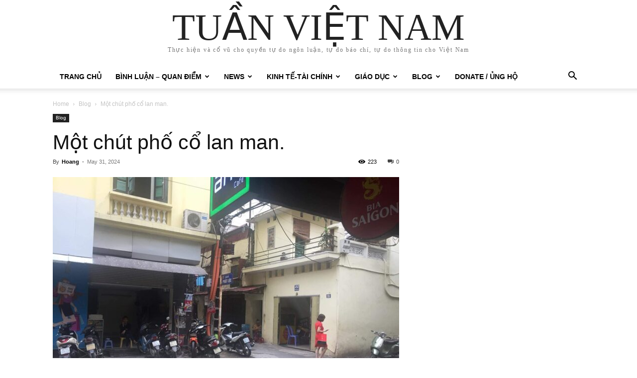

--- FILE ---
content_type: text/html; charset=UTF-8
request_url: https://vietnamweek.net/mot-chut-pho-co-lan-man/
body_size: 45898
content:
<!doctype html >
<html lang="en-US">
<head>
    <meta charset="UTF-8" />
    <title>Một chút phố cổ lan man. - TUẦN VIỆT NAM</title>
    <meta name="viewport" content="width=device-width, initial-scale=1.0">
    <link rel="pingback" href="https://vietnamweek.net/xmlrpc.php" />
    <meta name='robots' content='index, follow, max-image-preview:large, max-snippet:-1, max-video-preview:-1' />

	<!-- This site is optimized with the Yoast SEO plugin v26.3 - https://yoast.com/wordpress/plugins/seo/ -->
	<link rel="canonical" href="https://vietnamweek.net/mot-chut-pho-co-lan-man/" />
	<meta property="og:locale" content="en_US" />
	<meta property="og:type" content="article" />
	<meta property="og:title" content="Một chút phố cổ lan man. - TUẦN VIỆT NAM" />
	<meta property="og:description" content="Thanh Hieu Bui Tự dưng dạo này bọn Vietnamnet nó liên tục bới bài xỏ xiên dân Hà Nội, nào thì cuộc sống chen chúc, bẩn thỉu, nào thì bát phở xếp hàng, ngồi ăn vỉa hè cạnh nước cống&#8230;nào thì người Hà Nội mở miệng là chê người khác là đồ nhà quê. Nói [&hellip;]" />
	<meta property="og:url" content="https://vietnamweek.net/mot-chut-pho-co-lan-man/" />
	<meta property="og:site_name" content="TUẦN VIỆT NAM" />
	<meta property="article:published_time" content="2024-05-31T09:36:38+00:00" />
	<meta property="og:image" content="https://vietnamweek.net/wp-content/uploads/2024/05/PhatLoc-1.jpeg" />
	<meta property="og:image:width" content="960" />
	<meta property="og:image:height" content="720" />
	<meta property="og:image:type" content="image/jpeg" />
	<meta name="author" content="Hoang" />
	<meta name="twitter:card" content="summary_large_image" />
	<meta name="twitter:label1" content="Written by" />
	<meta name="twitter:data1" content="Hoang" />
	<meta name="twitter:label2" content="Est. reading time" />
	<meta name="twitter:data2" content="19 minutes" />
	<script type="application/ld+json" class="yoast-schema-graph">{"@context":"https://schema.org","@graph":[{"@type":"WebPage","@id":"https://vietnamweek.net/mot-chut-pho-co-lan-man/","url":"https://vietnamweek.net/mot-chut-pho-co-lan-man/","name":"Một chút phố cổ lan man. - TUẦN VIỆT NAM","isPartOf":{"@id":"https://vietnamweek.net/#website"},"primaryImageOfPage":{"@id":"https://vietnamweek.net/mot-chut-pho-co-lan-man/#primaryimage"},"image":{"@id":"https://vietnamweek.net/mot-chut-pho-co-lan-man/#primaryimage"},"thumbnailUrl":"https://vietnamweek.net/wp-content/uploads/2024/05/PhatLoc-1.jpeg","datePublished":"2024-05-31T09:36:38+00:00","author":{"@id":"https://vietnamweek.net/#/schema/person/4f2e8fc192303a7ec69c014d0e45087e"},"breadcrumb":{"@id":"https://vietnamweek.net/mot-chut-pho-co-lan-man/#breadcrumb"},"inLanguage":"en-US","potentialAction":[{"@type":"ReadAction","target":["https://vietnamweek.net/mot-chut-pho-co-lan-man/"]}]},{"@type":"ImageObject","inLanguage":"en-US","@id":"https://vietnamweek.net/mot-chut-pho-co-lan-man/#primaryimage","url":"https://vietnamweek.net/wp-content/uploads/2024/05/PhatLoc-1.jpeg","contentUrl":"https://vietnamweek.net/wp-content/uploads/2024/05/PhatLoc-1.jpeg","width":960,"height":720,"caption":"Nhà tôi ở số 22 ngõ Phất Lộc, thằng An nhà số 28."},{"@type":"BreadcrumbList","@id":"https://vietnamweek.net/mot-chut-pho-co-lan-man/#breadcrumb","itemListElement":[{"@type":"ListItem","position":1,"name":"Home","item":"https://vietnamweek.net/trang-chu/"},{"@type":"ListItem","position":2,"name":"Một chút phố cổ lan man."}]},{"@type":"WebSite","@id":"https://vietnamweek.net/#website","url":"https://vietnamweek.net/","name":"TUẦN VIỆT NAM","description":"Thực hiện và cổ vũ cho quyền tự do ngôn luận, tự do báo chí, tự do thông tin cho Việt Nam","potentialAction":[{"@type":"SearchAction","target":{"@type":"EntryPoint","urlTemplate":"https://vietnamweek.net/?s={search_term_string}"},"query-input":{"@type":"PropertyValueSpecification","valueRequired":true,"valueName":"search_term_string"}}],"inLanguage":"en-US"},{"@type":"Person","@id":"https://vietnamweek.net/#/schema/person/4f2e8fc192303a7ec69c014d0e45087e","name":"Hoang","image":{"@type":"ImageObject","inLanguage":"en-US","@id":"https://vietnamweek.net/#/schema/person/image/","url":"https://secure.gravatar.com/avatar/3ea5d6131d3b6f7d2871ee02fbf0cb2f5f19582b4aba3293380199ad844720a9?s=96&d=mm&r=g","contentUrl":"https://secure.gravatar.com/avatar/3ea5d6131d3b6f7d2871ee02fbf0cb2f5f19582b4aba3293380199ad844720a9?s=96&d=mm&r=g","caption":"Hoang"},"url":"https://vietnamweek.net/author/vw_user/"}]}</script>
	<!-- / Yoast SEO plugin. -->


<link rel="alternate" type="application/rss+xml" title="TUẦN VIỆT NAM &raquo; Feed" href="https://vietnamweek.net/feed/" />
<link rel="alternate" type="application/rss+xml" title="TUẦN VIỆT NAM &raquo; Comments Feed" href="https://vietnamweek.net/comments/feed/" />
<link rel="alternate" type="application/rss+xml" title="TUẦN VIỆT NAM &raquo; Một chút phố cổ lan man. Comments Feed" href="https://vietnamweek.net/mot-chut-pho-co-lan-man/feed/" />
<link rel="alternate" title="oEmbed (JSON)" type="application/json+oembed" href="https://vietnamweek.net/wp-json/oembed/1.0/embed?url=https%3A%2F%2Fvietnamweek.net%2Fmot-chut-pho-co-lan-man%2F" />
<link rel="alternate" title="oEmbed (XML)" type="text/xml+oembed" href="https://vietnamweek.net/wp-json/oembed/1.0/embed?url=https%3A%2F%2Fvietnamweek.net%2Fmot-chut-pho-co-lan-man%2F&#038;format=xml" />
<style id='wp-img-auto-sizes-contain-inline-css' type='text/css'>
img:is([sizes=auto i],[sizes^="auto," i]){contain-intrinsic-size:3000px 1500px}
/*# sourceURL=wp-img-auto-sizes-contain-inline-css */
</style>
<link rel='stylesheet' id='dashicons-css' href='https://vietnamweek.net/wp-includes/css/dashicons.min.css?ver=c6680db39c342bcf553a06cf8b9bb43e' type='text/css' media='all' />
<link rel='stylesheet' id='post-views-counter-frontend-css' href='https://vietnamweek.net/wp-content/plugins/post-views-counter/css/frontend.min.css?ver=1.5.7' type='text/css' media='all' />
<style id='wp-emoji-styles-inline-css' type='text/css'>

	img.wp-smiley, img.emoji {
		display: inline !important;
		border: none !important;
		box-shadow: none !important;
		height: 1em !important;
		width: 1em !important;
		margin: 0 0.07em !important;
		vertical-align: -0.1em !important;
		background: none !important;
		padding: 0 !important;
	}
/*# sourceURL=wp-emoji-styles-inline-css */
</style>
<style id='wp-block-library-inline-css' type='text/css'>
:root{--wp-block-synced-color:#7a00df;--wp-block-synced-color--rgb:122,0,223;--wp-bound-block-color:var(--wp-block-synced-color);--wp-editor-canvas-background:#ddd;--wp-admin-theme-color:#007cba;--wp-admin-theme-color--rgb:0,124,186;--wp-admin-theme-color-darker-10:#006ba1;--wp-admin-theme-color-darker-10--rgb:0,107,160.5;--wp-admin-theme-color-darker-20:#005a87;--wp-admin-theme-color-darker-20--rgb:0,90,135;--wp-admin-border-width-focus:2px}@media (min-resolution:192dpi){:root{--wp-admin-border-width-focus:1.5px}}.wp-element-button{cursor:pointer}:root .has-very-light-gray-background-color{background-color:#eee}:root .has-very-dark-gray-background-color{background-color:#313131}:root .has-very-light-gray-color{color:#eee}:root .has-very-dark-gray-color{color:#313131}:root .has-vivid-green-cyan-to-vivid-cyan-blue-gradient-background{background:linear-gradient(135deg,#00d084,#0693e3)}:root .has-purple-crush-gradient-background{background:linear-gradient(135deg,#34e2e4,#4721fb 50%,#ab1dfe)}:root .has-hazy-dawn-gradient-background{background:linear-gradient(135deg,#faaca8,#dad0ec)}:root .has-subdued-olive-gradient-background{background:linear-gradient(135deg,#fafae1,#67a671)}:root .has-atomic-cream-gradient-background{background:linear-gradient(135deg,#fdd79a,#004a59)}:root .has-nightshade-gradient-background{background:linear-gradient(135deg,#330968,#31cdcf)}:root .has-midnight-gradient-background{background:linear-gradient(135deg,#020381,#2874fc)}:root{--wp--preset--font-size--normal:16px;--wp--preset--font-size--huge:42px}.has-regular-font-size{font-size:1em}.has-larger-font-size{font-size:2.625em}.has-normal-font-size{font-size:var(--wp--preset--font-size--normal)}.has-huge-font-size{font-size:var(--wp--preset--font-size--huge)}.has-text-align-center{text-align:center}.has-text-align-left{text-align:left}.has-text-align-right{text-align:right}.has-fit-text{white-space:nowrap!important}#end-resizable-editor-section{display:none}.aligncenter{clear:both}.items-justified-left{justify-content:flex-start}.items-justified-center{justify-content:center}.items-justified-right{justify-content:flex-end}.items-justified-space-between{justify-content:space-between}.screen-reader-text{border:0;clip-path:inset(50%);height:1px;margin:-1px;overflow:hidden;padding:0;position:absolute;width:1px;word-wrap:normal!important}.screen-reader-text:focus{background-color:#ddd;clip-path:none;color:#444;display:block;font-size:1em;height:auto;left:5px;line-height:normal;padding:15px 23px 14px;text-decoration:none;top:5px;width:auto;z-index:100000}html :where(.has-border-color){border-style:solid}html :where([style*=border-top-color]){border-top-style:solid}html :where([style*=border-right-color]){border-right-style:solid}html :where([style*=border-bottom-color]){border-bottom-style:solid}html :where([style*=border-left-color]){border-left-style:solid}html :where([style*=border-width]){border-style:solid}html :where([style*=border-top-width]){border-top-style:solid}html :where([style*=border-right-width]){border-right-style:solid}html :where([style*=border-bottom-width]){border-bottom-style:solid}html :where([style*=border-left-width]){border-left-style:solid}html :where(img[class*=wp-image-]){height:auto;max-width:100%}:where(figure){margin:0 0 1em}html :where(.is-position-sticky){--wp-admin--admin-bar--position-offset:var(--wp-admin--admin-bar--height,0px)}@media screen and (max-width:600px){html :where(.is-position-sticky){--wp-admin--admin-bar--position-offset:0px}}

/*# sourceURL=wp-block-library-inline-css */
</style><style id='global-styles-inline-css' type='text/css'>
:root{--wp--preset--aspect-ratio--square: 1;--wp--preset--aspect-ratio--4-3: 4/3;--wp--preset--aspect-ratio--3-4: 3/4;--wp--preset--aspect-ratio--3-2: 3/2;--wp--preset--aspect-ratio--2-3: 2/3;--wp--preset--aspect-ratio--16-9: 16/9;--wp--preset--aspect-ratio--9-16: 9/16;--wp--preset--color--black: #000000;--wp--preset--color--cyan-bluish-gray: #abb8c3;--wp--preset--color--white: #ffffff;--wp--preset--color--pale-pink: #f78da7;--wp--preset--color--vivid-red: #cf2e2e;--wp--preset--color--luminous-vivid-orange: #ff6900;--wp--preset--color--luminous-vivid-amber: #fcb900;--wp--preset--color--light-green-cyan: #7bdcb5;--wp--preset--color--vivid-green-cyan: #00d084;--wp--preset--color--pale-cyan-blue: #8ed1fc;--wp--preset--color--vivid-cyan-blue: #0693e3;--wp--preset--color--vivid-purple: #9b51e0;--wp--preset--gradient--vivid-cyan-blue-to-vivid-purple: linear-gradient(135deg,rgb(6,147,227) 0%,rgb(155,81,224) 100%);--wp--preset--gradient--light-green-cyan-to-vivid-green-cyan: linear-gradient(135deg,rgb(122,220,180) 0%,rgb(0,208,130) 100%);--wp--preset--gradient--luminous-vivid-amber-to-luminous-vivid-orange: linear-gradient(135deg,rgb(252,185,0) 0%,rgb(255,105,0) 100%);--wp--preset--gradient--luminous-vivid-orange-to-vivid-red: linear-gradient(135deg,rgb(255,105,0) 0%,rgb(207,46,46) 100%);--wp--preset--gradient--very-light-gray-to-cyan-bluish-gray: linear-gradient(135deg,rgb(238,238,238) 0%,rgb(169,184,195) 100%);--wp--preset--gradient--cool-to-warm-spectrum: linear-gradient(135deg,rgb(74,234,220) 0%,rgb(151,120,209) 20%,rgb(207,42,186) 40%,rgb(238,44,130) 60%,rgb(251,105,98) 80%,rgb(254,248,76) 100%);--wp--preset--gradient--blush-light-purple: linear-gradient(135deg,rgb(255,206,236) 0%,rgb(152,150,240) 100%);--wp--preset--gradient--blush-bordeaux: linear-gradient(135deg,rgb(254,205,165) 0%,rgb(254,45,45) 50%,rgb(107,0,62) 100%);--wp--preset--gradient--luminous-dusk: linear-gradient(135deg,rgb(255,203,112) 0%,rgb(199,81,192) 50%,rgb(65,88,208) 100%);--wp--preset--gradient--pale-ocean: linear-gradient(135deg,rgb(255,245,203) 0%,rgb(182,227,212) 50%,rgb(51,167,181) 100%);--wp--preset--gradient--electric-grass: linear-gradient(135deg,rgb(202,248,128) 0%,rgb(113,206,126) 100%);--wp--preset--gradient--midnight: linear-gradient(135deg,rgb(2,3,129) 0%,rgb(40,116,252) 100%);--wp--preset--font-size--small: 11px;--wp--preset--font-size--medium: 20px;--wp--preset--font-size--large: 32px;--wp--preset--font-size--x-large: 42px;--wp--preset--font-size--regular: 15px;--wp--preset--font-size--larger: 50px;--wp--preset--spacing--20: 0.44rem;--wp--preset--spacing--30: 0.67rem;--wp--preset--spacing--40: 1rem;--wp--preset--spacing--50: 1.5rem;--wp--preset--spacing--60: 2.25rem;--wp--preset--spacing--70: 3.38rem;--wp--preset--spacing--80: 5.06rem;--wp--preset--shadow--natural: 6px 6px 9px rgba(0, 0, 0, 0.2);--wp--preset--shadow--deep: 12px 12px 50px rgba(0, 0, 0, 0.4);--wp--preset--shadow--sharp: 6px 6px 0px rgba(0, 0, 0, 0.2);--wp--preset--shadow--outlined: 6px 6px 0px -3px rgb(255, 255, 255), 6px 6px rgb(0, 0, 0);--wp--preset--shadow--crisp: 6px 6px 0px rgb(0, 0, 0);}:where(.is-layout-flex){gap: 0.5em;}:where(.is-layout-grid){gap: 0.5em;}body .is-layout-flex{display: flex;}.is-layout-flex{flex-wrap: wrap;align-items: center;}.is-layout-flex > :is(*, div){margin: 0;}body .is-layout-grid{display: grid;}.is-layout-grid > :is(*, div){margin: 0;}:where(.wp-block-columns.is-layout-flex){gap: 2em;}:where(.wp-block-columns.is-layout-grid){gap: 2em;}:where(.wp-block-post-template.is-layout-flex){gap: 1.25em;}:where(.wp-block-post-template.is-layout-grid){gap: 1.25em;}.has-black-color{color: var(--wp--preset--color--black) !important;}.has-cyan-bluish-gray-color{color: var(--wp--preset--color--cyan-bluish-gray) !important;}.has-white-color{color: var(--wp--preset--color--white) !important;}.has-pale-pink-color{color: var(--wp--preset--color--pale-pink) !important;}.has-vivid-red-color{color: var(--wp--preset--color--vivid-red) !important;}.has-luminous-vivid-orange-color{color: var(--wp--preset--color--luminous-vivid-orange) !important;}.has-luminous-vivid-amber-color{color: var(--wp--preset--color--luminous-vivid-amber) !important;}.has-light-green-cyan-color{color: var(--wp--preset--color--light-green-cyan) !important;}.has-vivid-green-cyan-color{color: var(--wp--preset--color--vivid-green-cyan) !important;}.has-pale-cyan-blue-color{color: var(--wp--preset--color--pale-cyan-blue) !important;}.has-vivid-cyan-blue-color{color: var(--wp--preset--color--vivid-cyan-blue) !important;}.has-vivid-purple-color{color: var(--wp--preset--color--vivid-purple) !important;}.has-black-background-color{background-color: var(--wp--preset--color--black) !important;}.has-cyan-bluish-gray-background-color{background-color: var(--wp--preset--color--cyan-bluish-gray) !important;}.has-white-background-color{background-color: var(--wp--preset--color--white) !important;}.has-pale-pink-background-color{background-color: var(--wp--preset--color--pale-pink) !important;}.has-vivid-red-background-color{background-color: var(--wp--preset--color--vivid-red) !important;}.has-luminous-vivid-orange-background-color{background-color: var(--wp--preset--color--luminous-vivid-orange) !important;}.has-luminous-vivid-amber-background-color{background-color: var(--wp--preset--color--luminous-vivid-amber) !important;}.has-light-green-cyan-background-color{background-color: var(--wp--preset--color--light-green-cyan) !important;}.has-vivid-green-cyan-background-color{background-color: var(--wp--preset--color--vivid-green-cyan) !important;}.has-pale-cyan-blue-background-color{background-color: var(--wp--preset--color--pale-cyan-blue) !important;}.has-vivid-cyan-blue-background-color{background-color: var(--wp--preset--color--vivid-cyan-blue) !important;}.has-vivid-purple-background-color{background-color: var(--wp--preset--color--vivid-purple) !important;}.has-black-border-color{border-color: var(--wp--preset--color--black) !important;}.has-cyan-bluish-gray-border-color{border-color: var(--wp--preset--color--cyan-bluish-gray) !important;}.has-white-border-color{border-color: var(--wp--preset--color--white) !important;}.has-pale-pink-border-color{border-color: var(--wp--preset--color--pale-pink) !important;}.has-vivid-red-border-color{border-color: var(--wp--preset--color--vivid-red) !important;}.has-luminous-vivid-orange-border-color{border-color: var(--wp--preset--color--luminous-vivid-orange) !important;}.has-luminous-vivid-amber-border-color{border-color: var(--wp--preset--color--luminous-vivid-amber) !important;}.has-light-green-cyan-border-color{border-color: var(--wp--preset--color--light-green-cyan) !important;}.has-vivid-green-cyan-border-color{border-color: var(--wp--preset--color--vivid-green-cyan) !important;}.has-pale-cyan-blue-border-color{border-color: var(--wp--preset--color--pale-cyan-blue) !important;}.has-vivid-cyan-blue-border-color{border-color: var(--wp--preset--color--vivid-cyan-blue) !important;}.has-vivid-purple-border-color{border-color: var(--wp--preset--color--vivid-purple) !important;}.has-vivid-cyan-blue-to-vivid-purple-gradient-background{background: var(--wp--preset--gradient--vivid-cyan-blue-to-vivid-purple) !important;}.has-light-green-cyan-to-vivid-green-cyan-gradient-background{background: var(--wp--preset--gradient--light-green-cyan-to-vivid-green-cyan) !important;}.has-luminous-vivid-amber-to-luminous-vivid-orange-gradient-background{background: var(--wp--preset--gradient--luminous-vivid-amber-to-luminous-vivid-orange) !important;}.has-luminous-vivid-orange-to-vivid-red-gradient-background{background: var(--wp--preset--gradient--luminous-vivid-orange-to-vivid-red) !important;}.has-very-light-gray-to-cyan-bluish-gray-gradient-background{background: var(--wp--preset--gradient--very-light-gray-to-cyan-bluish-gray) !important;}.has-cool-to-warm-spectrum-gradient-background{background: var(--wp--preset--gradient--cool-to-warm-spectrum) !important;}.has-blush-light-purple-gradient-background{background: var(--wp--preset--gradient--blush-light-purple) !important;}.has-blush-bordeaux-gradient-background{background: var(--wp--preset--gradient--blush-bordeaux) !important;}.has-luminous-dusk-gradient-background{background: var(--wp--preset--gradient--luminous-dusk) !important;}.has-pale-ocean-gradient-background{background: var(--wp--preset--gradient--pale-ocean) !important;}.has-electric-grass-gradient-background{background: var(--wp--preset--gradient--electric-grass) !important;}.has-midnight-gradient-background{background: var(--wp--preset--gradient--midnight) !important;}.has-small-font-size{font-size: var(--wp--preset--font-size--small) !important;}.has-medium-font-size{font-size: var(--wp--preset--font-size--medium) !important;}.has-large-font-size{font-size: var(--wp--preset--font-size--large) !important;}.has-x-large-font-size{font-size: var(--wp--preset--font-size--x-large) !important;}
/*# sourceURL=global-styles-inline-css */
</style>

<style id='classic-theme-styles-inline-css' type='text/css'>
/*! This file is auto-generated */
.wp-block-button__link{color:#fff;background-color:#32373c;border-radius:9999px;box-shadow:none;text-decoration:none;padding:calc(.667em + 2px) calc(1.333em + 2px);font-size:1.125em}.wp-block-file__button{background:#32373c;color:#fff;text-decoration:none}
/*# sourceURL=/wp-includes/css/classic-themes.min.css */
</style>
<link rel='stylesheet' id='contact-form-7-css' href='https://vietnamweek.net/wp-content/plugins/contact-form-7/includes/css/styles.css?ver=6.1.3' type='text/css' media='all' />
<link rel='stylesheet' id='td-plugin-multi-purpose-css' href='https://vietnamweek.net/wp-content/plugins/td-composer/td-multi-purpose/style.css?ver=e462493fbefecc1c77b3f5de91c3f3ed' type='text/css' media='all' />
<link rel='stylesheet' id='td-theme-css' href='https://vietnamweek.net/wp-content/themes/Newspaper/style.css?ver=12.7.2' type='text/css' media='all' />
<style id='td-theme-inline-css' type='text/css'>@media (max-width:767px){.td-header-desktop-wrap{display:none}}@media (min-width:767px){.td-header-mobile-wrap{display:none}}</style>
<link rel='stylesheet' id='td-legacy-framework-front-style-css' href='https://vietnamweek.net/wp-content/plugins/td-composer/legacy/Newspaper/assets/css/td_legacy_main.css?ver=e462493fbefecc1c77b3f5de91c3f3ed' type='text/css' media='all' />
<link rel='stylesheet' id='tdb_style_cloud_templates_front-css' href='https://vietnamweek.net/wp-content/plugins/td-cloud-library/assets/css/tdb_main.css?ver=94753ae56b0030d8cbea6a556906ceb0' type='text/css' media='all' />
<script type="text/javascript" src="https://vietnamweek.net/wp-includes/js/jquery/jquery.min.js?ver=3.7.1" id="jquery-core-js"></script>
<script type="text/javascript" src="https://vietnamweek.net/wp-includes/js/jquery/jquery-migrate.min.js?ver=3.4.1" id="jquery-migrate-js"></script>
<link rel="https://api.w.org/" href="https://vietnamweek.net/wp-json/" /><link rel="alternate" title="JSON" type="application/json" href="https://vietnamweek.net/wp-json/wp/v2/posts/59539" /><link rel="EditURI" type="application/rsd+xml" title="RSD" href="https://vietnamweek.net/xmlrpc.php?rsd" />
    <script>
        window.tdb_global_vars = {"wpRestUrl":"https:\/\/vietnamweek.net\/wp-json\/","permalinkStructure":"\/%postname%\/"};
        window.tdb_p_autoload_vars = {"isAjax":false,"isAdminBarShowing":false,"autoloadStatus":"off","origPostEditUrl":null};
    </script>
    
    <style id="tdb-global-colors">:root{--accent-color:#fff}</style>

    
	
<!-- JS generated by theme -->

<script type="text/javascript" id="td-generated-header-js">
    
    

	    var tdBlocksArray = []; //here we store all the items for the current page

	    // td_block class - each ajax block uses a object of this class for requests
	    function tdBlock() {
		    this.id = '';
		    this.block_type = 1; //block type id (1-234 etc)
		    this.atts = '';
		    this.td_column_number = '';
		    this.td_current_page = 1; //
		    this.post_count = 0; //from wp
		    this.found_posts = 0; //from wp
		    this.max_num_pages = 0; //from wp
		    this.td_filter_value = ''; //current live filter value
		    this.is_ajax_running = false;
		    this.td_user_action = ''; // load more or infinite loader (used by the animation)
		    this.header_color = '';
		    this.ajax_pagination_infinite_stop = ''; //show load more at page x
	    }

        // td_js_generator - mini detector
        ( function () {
            var htmlTag = document.getElementsByTagName("html")[0];

	        if ( navigator.userAgent.indexOf("MSIE 10.0") > -1 ) {
                htmlTag.className += ' ie10';
            }

            if ( !!navigator.userAgent.match(/Trident.*rv\:11\./) ) {
                htmlTag.className += ' ie11';
            }

	        if ( navigator.userAgent.indexOf("Edge") > -1 ) {
                htmlTag.className += ' ieEdge';
            }

            if ( /(iPad|iPhone|iPod)/g.test(navigator.userAgent) ) {
                htmlTag.className += ' td-md-is-ios';
            }

            var user_agent = navigator.userAgent.toLowerCase();
            if ( user_agent.indexOf("android") > -1 ) {
                htmlTag.className += ' td-md-is-android';
            }

            if ( -1 !== navigator.userAgent.indexOf('Mac OS X')  ) {
                htmlTag.className += ' td-md-is-os-x';
            }

            if ( /chrom(e|ium)/.test(navigator.userAgent.toLowerCase()) ) {
               htmlTag.className += ' td-md-is-chrome';
            }

            if ( -1 !== navigator.userAgent.indexOf('Firefox') ) {
                htmlTag.className += ' td-md-is-firefox';
            }

            if ( -1 !== navigator.userAgent.indexOf('Safari') && -1 === navigator.userAgent.indexOf('Chrome') ) {
                htmlTag.className += ' td-md-is-safari';
            }

            if( -1 !== navigator.userAgent.indexOf('IEMobile') ){
                htmlTag.className += ' td-md-is-iemobile';
            }

        })();

        var tdLocalCache = {};

        ( function () {
            "use strict";

            tdLocalCache = {
                data: {},
                remove: function (resource_id) {
                    delete tdLocalCache.data[resource_id];
                },
                exist: function (resource_id) {
                    return tdLocalCache.data.hasOwnProperty(resource_id) && tdLocalCache.data[resource_id] !== null;
                },
                get: function (resource_id) {
                    return tdLocalCache.data[resource_id];
                },
                set: function (resource_id, cachedData) {
                    tdLocalCache.remove(resource_id);
                    tdLocalCache.data[resource_id] = cachedData;
                }
            };
        })();

    
    
var td_viewport_interval_list=[{"limitBottom":767,"sidebarWidth":228},{"limitBottom":1018,"sidebarWidth":300},{"limitBottom":1140,"sidebarWidth":324}];
var td_animation_stack_effect="type0";
var tds_animation_stack=true;
var td_animation_stack_specific_selectors=".entry-thumb, img, .td-lazy-img";
var td_animation_stack_general_selectors=".td-animation-stack img, .td-animation-stack .entry-thumb, .post img, .td-animation-stack .td-lazy-img";
var tdc_is_installed="yes";
var tdc_domain_active=false;
var td_ajax_url="https:\/\/vietnamweek.net\/wp-admin\/admin-ajax.php?td_theme_name=Newspaper&v=12.7.2";
var td_get_template_directory_uri="https:\/\/vietnamweek.net\/wp-content\/plugins\/td-composer\/legacy\/common";
var tds_snap_menu="";
var tds_logo_on_sticky="";
var tds_header_style="";
var td_please_wait="Please wait...";
var td_email_user_pass_incorrect="User or password incorrect!";
var td_email_user_incorrect="Email or username incorrect!";
var td_email_incorrect="Email incorrect!";
var td_user_incorrect="Username incorrect!";
var td_email_user_empty="Email or username empty!";
var td_pass_empty="Pass empty!";
var td_pass_pattern_incorrect="Invalid Pass Pattern!";
var td_retype_pass_incorrect="Retyped Pass incorrect!";
var tds_more_articles_on_post_enable="";
var tds_more_articles_on_post_time_to_wait="";
var tds_more_articles_on_post_pages_distance_from_top=0;
var tds_captcha="";
var tds_theme_color_site_wide="#4db2ec";
var tds_smart_sidebar="";
var tdThemeName="Newspaper";
var tdThemeNameWl="Newspaper";
var td_magnific_popup_translation_tPrev="Previous (Left arrow key)";
var td_magnific_popup_translation_tNext="Next (Right arrow key)";
var td_magnific_popup_translation_tCounter="%curr% of %total%";
var td_magnific_popup_translation_ajax_tError="The content from %url% could not be loaded.";
var td_magnific_popup_translation_image_tError="The image #%curr% could not be loaded.";
var tdBlockNonce="09faf3c1bd";
var tdMobileMenu="enabled";
var tdMobileSearch="enabled";
var tdDateNamesI18n={"month_names":["January","February","March","April","May","June","July","August","September","October","November","December"],"month_names_short":["Jan","Feb","Mar","Apr","May","Jun","Jul","Aug","Sep","Oct","Nov","Dec"],"day_names":["Sunday","Monday","Tuesday","Wednesday","Thursday","Friday","Saturday"],"day_names_short":["Sun","Mon","Tue","Wed","Thu","Fri","Sat"]};
var tdb_modal_confirm="Save";
var tdb_modal_cancel="Cancel";
var tdb_modal_confirm_alt="Yes";
var tdb_modal_cancel_alt="No";
var td_deploy_mode="deploy";
var td_ad_background_click_link="";
var td_ad_background_click_target="";
</script>




<script type="application/ld+json">
    {
        "@context": "https://schema.org",
        "@type": "BreadcrumbList",
        "itemListElement": [
            {
                "@type": "ListItem",
                "position": 1,
                "item": {
                    "@type": "WebSite",
                    "@id": "https://vietnamweek.net/",
                    "name": "Home"
                }
            },
            {
                "@type": "ListItem",
                "position": 2,
                    "item": {
                    "@type": "WebPage",
                    "@id": "https://vietnamweek.net/category/blog/",
                    "name": "Blog"
                }
            }
            ,{
                "@type": "ListItem",
                "position": 3,
                    "item": {
                    "@type": "WebPage",
                    "@id": "https://vietnamweek.net/mot-chut-pho-co-lan-man/",
                    "name": "Một chút phố cổ lan man."                                
                }
            }    
        ]
    }
</script>
<link rel="icon" href="https://vietnamweek.net/wp-content/uploads/2024/05/cropped-vweeklogo-100x100.png" sizes="32x32" />
<link rel="icon" href="https://vietnamweek.net/wp-content/uploads/2024/05/cropped-vweeklogo-300x300.png" sizes="192x192" />
<link rel="apple-touch-icon" href="https://vietnamweek.net/wp-content/uploads/2024/05/cropped-vweeklogo-300x300.png" />
<meta name="msapplication-TileImage" content="https://vietnamweek.net/wp-content/uploads/2024/05/cropped-vweeklogo-300x300.png" />
		<style type="text/css" id="wp-custom-css">
			.wordpress-hit-counter {
    line-height: 0;
}		</style>
		
<!-- Button style compiled by theme -->

<style></style>

	<style id="tdw-css-placeholder"></style></head>

<body data-rsssl=1 class="wp-singular post-template-default single single-post postid-59539 single-format-standard wp-theme-Newspaper mot-chut-pho-co-lan-man global-block-template-1 td-animation-stack-type0 td-full-layout" itemscope="itemscope" itemtype="https://schema.org/WebPage">

    <div class="td-scroll-up" data-style="style1"><i class="td-icon-menu-up"></i></div>
    <div class="td-menu-background" style="visibility:hidden"></div>
<div id="td-mobile-nav" style="visibility:hidden">
    <div class="td-mobile-container">
        <!-- mobile menu top section -->
        <div class="td-menu-socials-wrap">
            <!-- socials -->
            <div class="td-menu-socials">
                            </div>
            <!-- close button -->
            <div class="td-mobile-close">
                <span><i class="td-icon-close-mobile"></i></span>
            </div>
        </div>

        <!-- login section -->
                    <div class="td-menu-login-section">
                
    <div class="td-guest-wrap">
        <div class="td-menu-login"><a id="login-link-mob">Sign in</a></div>
    </div>
            </div>
        
        <!-- menu section -->
        <div class="td-mobile-content">
            <div class="menu-tuan-viet-nam-container"><ul id="menu-tuan-viet-nam" class="td-mobile-main-menu"><li id="menu-item-125663" class="menu-item menu-item-type-post_type menu-item-object-page menu-item-home menu-item-first menu-item-125663"><a href="https://vietnamweek.net/">TRANG CHỦ</a></li>
<li id="menu-item-59085" class="menu-item menu-item-type-taxonomy menu-item-object-category menu-item-has-children menu-item-59085"><a href="https://vietnamweek.net/category/binh-luan-quan-diem/">Bình Luận &#8211; Quan Điểm<i class="td-icon-menu-right td-element-after"></i></a>
<ul class="sub-menu">
	<li id="menu-item-124104" class="menu-item menu-item-type-taxonomy menu-item-object-category menu-item-124104"><a href="https://vietnamweek.net/category/dieu-tra/">ĐIỀU TRA</a></li>
</ul>
</li>
<li id="menu-item-59086" class="menu-item menu-item-type-taxonomy menu-item-object-category menu-item-has-children menu-item-has-children menu-item-59086"><a href="https://vietnamweek.net/category/news/">News<i class="td-icon-menu-right td-element-after"></i></a>
<ul class="sub-menu">
	<li id="menu-item-0" class="menu-item-0"><a href="https://vietnamweek.net/category/news/kinh-te-tai-chinh/">Kinh Tế-Tài Chính</a></li>
	<li class="menu-item-0"><a href="https://vietnamweek.net/category/news/the-gioi/">Thế giới</a></li>
	<li id="menu-item-59087" class="menu-item menu-item-type-taxonomy menu-item-object-category menu-item-59087"><a href="https://vietnamweek.net/category/news/the-gioi/">Thế giới</a></li>
	<li id="menu-item-59089" class="menu-item menu-item-type-taxonomy menu-item-object-category menu-item-has-children menu-item-59089"><a href="https://vietnamweek.net/category/phap-luat/">PHÁP LUẬT<i class="td-icon-menu-right td-element-after"></i></a>
	<ul class="sub-menu">
		<li class="menu-item-0"><a href="https://vietnamweek.net/category/phap-luat/chong-tham-nhung/">Chống tham nhũng</a></li>
	</ul>
</li>
</ul>
</li>
<li id="menu-item-59084" class="menu-item menu-item-type-taxonomy menu-item-object-category menu-item-59084"><a href="https://vietnamweek.net/category/news/kinh-te-tai-chinh/">Kinh Tế-Tài Chính</a></li>
<li id="menu-item-59092" class="menu-item menu-item-type-taxonomy menu-item-object-category menu-item-has-children menu-item-59092"><a href="https://vietnamweek.net/category/giao-duc/">Giáo dục<i class="td-icon-menu-right td-element-after"></i></a>
<ul class="sub-menu">
	<li id="menu-item-59093" class="menu-item menu-item-type-taxonomy menu-item-object-category menu-item-59093"><a href="https://vietnamweek.net/category/giao-duc/khoa-hoc-ky-thuat/">Khoa học-Kỹ thuật</a></li>
	<li id="menu-item-59091" class="menu-item menu-item-type-taxonomy menu-item-object-category menu-item-59091"><a href="https://vietnamweek.net/category/dan-chu/tu-do-bao-chi/">Tự do Báo chí</a></li>
</ul>
</li>
<li id="menu-item-59083" class="menu-item menu-item-type-taxonomy menu-item-object-category current-post-ancestor current-menu-parent current-post-parent menu-item-has-children menu-item-has-children menu-item-59083"><a href="https://vietnamweek.net/category/blog/">Blog<i class="td-icon-menu-right td-element-after"></i></a>
<ul class="sub-menu">
	<li class="menu-item-0"><a href="https://vietnamweek.net/category/blog/du-lich/">Du lịch</a></li>
	<li id="menu-item-59094" class="menu-item menu-item-type-taxonomy menu-item-object-category menu-item-59094"><a href="https://vietnamweek.net/category/blog/du-lich/">Du lịch</a></li>
</ul>
</li>
<li id="menu-item-59082" class="menu-item menu-item-type-post_type menu-item-object-page menu-item-59082"><a href="https://vietnamweek.net/donate/">Donate / ủng hộ</a></li>
</ul></div>        </div>
    </div>

    <!-- register/login section -->
            <div id="login-form-mobile" class="td-register-section">
            
            <div id="td-login-mob" class="td-login-animation td-login-hide-mob">
            	<!-- close button -->
	            <div class="td-login-close">
	                <span class="td-back-button"><i class="td-icon-read-down"></i></span>
	                <div class="td-login-title">Sign in</div>
	                <!-- close button -->
		            <div class="td-mobile-close">
		                <span><i class="td-icon-close-mobile"></i></span>
		            </div>
	            </div>
	            <form class="td-login-form-wrap" action="#" method="post">
	                <div class="td-login-panel-title"><span>Welcome!</span>Log into your account</div>
	                <div class="td_display_err"></div>
	                <div class="td-login-inputs"><input class="td-login-input" autocomplete="username" type="text" name="login_email" id="login_email-mob" value="" required><label for="login_email-mob">your username</label></div>
	                <div class="td-login-inputs"><input class="td-login-input" autocomplete="current-password" type="password" name="login_pass" id="login_pass-mob" value="" required><label for="login_pass-mob">your password</label></div>
	                <input type="button" name="login_button" id="login_button-mob" class="td-login-button" value="LOG IN">
	                
					
	                <div class="td-login-info-text">
	                <a href="#" id="forgot-pass-link-mob">Forgot your password?</a>
	                </div>
	                <div class="td-login-register-link">
	                
	                </div>
	                
	                

                </form>
            </div>

            
            
            
            
            <div id="td-forgot-pass-mob" class="td-login-animation td-login-hide-mob">
                <!-- close button -->
	            <div class="td-forgot-pass-close">
	                <a href="#" aria-label="Back" class="td-back-button"><i class="td-icon-read-down"></i></a>
	                <div class="td-login-title">Password recovery</div>
	            </div>
	            <div class="td-login-form-wrap">
	                <div class="td-login-panel-title">Recover your password</div>
	                <div class="td_display_err"></div>
	                <div class="td-login-inputs"><input class="td-login-input" type="text" name="forgot_email" id="forgot_email-mob" value="" required><label for="forgot_email-mob">your email</label></div>
	                <input type="button" name="forgot_button" id="forgot_button-mob" class="td-login-button" value="Send My Pass">
                </div>
            </div>
        </div>
    </div><div class="td-search-background" style="visibility:hidden"></div>
<div class="td-search-wrap-mob" style="visibility:hidden">
	<div class="td-drop-down-search">
		<form method="get" class="td-search-form" action="https://vietnamweek.net/">
			<!-- close button -->
			<div class="td-search-close">
				<span><i class="td-icon-close-mobile"></i></span>
			</div>
			<div role="search" class="td-search-input">
				<span>Search</span>
				<input id="td-header-search-mob" type="text" value="" name="s" autocomplete="off" />
			</div>
		</form>
		<div id="td-aj-search-mob" class="td-ajax-search-flex"></div>
	</div>
</div>
    <div id="td-outer-wrap" class="td-theme-wrap">

        
            <style>.td-header-menu-social{float:right;margin-right:5px;line-height:48px}.td-header-menu-social .td-social-icon-wrap a{color:#000}.td-header-menu-social .td-social-icon-wrap i{min-width:16px;font-size:12px;line-height:24px;vertical-align:middle}@media (min-width:768px) and (max-width:1018px){.td-header-menu-social .td-social-icon-wrap i{font-size:12px!important}}@media (max-width:1140px){.td-header-menu-social{display:none}}.td-affix .td-header-menu-social{line-height:48px!important}.td-header-menu-no-search .td-header-menu-social{margin-right:0!important}.td_stretch_content .td-header-menu-social{margin-right:44px}.td-mega-menu{position:static!important}.td-mega-menu ul.sub-menu{position:absolute;width:1114px!important;height:auto;left:50%!important;transform:translateX(-50%);-webkit-transform:translateX(-50%);display:none;border:1px solid #eaeaea;box-shadow:0 2px 6px rgba(0,0,0,.1)}@media (min-width:1019px) and (max-width:1140px){.td-mega-menu ul.sub-menu{width:1024px!important}}@media (min-width:768px) and (max-width:1018px){.td-mega-menu ul.sub-menu{width:786px!important}}.td-mega-menu .td_block_mega_menu .td-next-prev-wrap{margin:0 0 22px 22px}.td-mega-menu-page .td-mega-grid{padding:22px}@media (min-width:1019px) and (max-width:1140px){.td-mega-menu-page .td-mega-grid{padding:21px}}@media (min-width:768px) and (max-width:1018px){.td-mega-menu-page .td-mega-grid{padding:22px}}.td-mega-menu-page .td-mega-grid .td_block_wrap{padding-bottom:26px}.td-mega-menu-page .wpb_content_element{clear:both}.td-mega-menu-page .wpb_content_element .td_block_wrap .td-pulldown-filter-display-option{display:none}.td-mega-menu-page .wpb_content_element .widgettitle:after{width:1200px}.td-mega-menu-page .wpb_content_element ul{display:inline-block!important;position:relative!important;width:100%!important;border:none!important;left:0!important;top:0!important;margin-left:0!important;webkit-box-shadow:none!important;-moz-box-shadow:none!important;box-shadow:none!important}.td-mega-menu-page .wpb_content_element ul li{webkit-box-shadow:none!important;-moz-box-shadow:none!important;box-shadow:none!important;float:none!important;width:auto!important;line-height:30px!important;margin-left:0;padding:0!important;list-style-type:disc!important;list-style-position:inside}.td-mega-menu-page .wpb_content_element ul li ul{opacity:1!important;margin-top:4px!important;margin-left:21px!important;padding-bottom:0!important}.td-mega-menu-page .wpb_content_element ul li ul li:last-child{border-bottom:0!important;padding-bottom:0!important}.td-mega-menu-page .wpb_content_element ul li a{background-color:transparent!important;line-height:26px!important;padding:0!important;margin:0!important;color:#222222!important}.td-mega-menu-page .wpb_content_element ul li a i{display:none}.td-mega-menu-page .wpb_content_element ul li a:hover{background-color:transparent!important;color:#4db2ec!important}.td-mega-menu-page .vc_wp_custommenu ul li{padding:5px 0!important;border-top:1px dashed #EDEDED;list-style-type:none!important}.td-mega-menu-page .vc_wp_custommenu ul li:first-child{border:none}.td-mega-menu-page .vc_wp_custommenu ul li:last-child{border-bottom:1px dashed #EDEDED}.td-mega-menu-page .vc_wp_custommenu ul li li{border-top:1px dashed #EDEDED!important}.td_block_mega_menu{display:table;width:100%;margin-bottom:0!important}.td_mega_menu_sub_cats{width:218px;max-width:218px;text-align:right;display:table-cell;height:100%;vertical-align:top;padding-top:22px;background-color:#fafafa;position:relative}@media (min-width:1019px) and (max-width:1140px){.td_mega_menu_sub_cats{width:200px;max-width:200px}}@media (min-width:768px) and (max-width:1018px){.td_mega_menu_sub_cats{width:152px;max-width:152px}}.td_mega_menu_sub_cats:after{content:"";width:1px;height:100%;position:absolute;top:0;right:0;background-color:#eaeaea}.td_mega_menu_sub_cats a{display:block;font-size:13px;font-weight:600;color:#333;padding:5px 22px;position:relative;vertical-align:middle;border-top:1px solid transparent;border-bottom:1px solid transparent}@media (min-width:1019px) and (max-width:1140px){.td_mega_menu_sub_cats a{padding:4px 22px}}@media (min-width:768px) and (max-width:1018px){.td_mega_menu_sub_cats a{font-size:11px;padding:3px 22px}}.td_mega_menu_sub_cats .cur-sub-cat{background-color:#fff;color:#4db2ec;border-top:1px solid #eaeaea;border-bottom:1px solid #eaeaea}.td_mega_menu_sub_cats .cur-sub-cat:before{content:'';width:1px;height:100%;position:absolute;top:0;right:0;background-color:#fff;z-index:1}.block-mega-child-cats{overflow-x:hidden;overflow-y:auto;max-height:252px;-webkit-overflow-scrolling:touch}@media (min-width:1019px) and (max-width:1140px){.block-mega-child-cats{max-height:238px}}@media (min-width:768px) and (max-width:1018px){.block-mega-child-cats{max-height:224px}}.td-mega-row{display:table-cell;padding:22px 0 10px 0}@media (min-width:768px) and (max-width:1018px){.td-mega-row{padding-bottom:6px}}.td-mega-span{width:196px;min-height:202px;float:left;margin-left:22px}@media (min-width:1019px) and (max-width:1140px){.td-mega-span{width:178px;min-height:189px}}@media (min-width:768px) and (max-width:1018px){.td-mega-span{width:130px;min-height:176px}}.td-mega-span .td-module-thumb{position:relative;margin-bottom:0}.td-mega-span .entry-thumb{min-height:135px}@media (min-width:1019px) and (max-width:1140px){.td-mega-span .entry-thumb{min-height:122px}}@media (min-width:768px) and (max-width:1018px){.td-mega-span .entry-thumb{min-height:89px}}.td-mega-span h3{font-family:'Roboto',sans-serif;font-weight:500;font-size:13px;margin:7px 0 0;line-height:18px}@media (min-width:768px) and (max-width:1018px){.td-mega-span h3{font-size:12px;line-height:16px}}.td-mega-span h3 a{color:#333;display:block;-webkit-transition:color 0.4s;transition:color 0.4s}.td-mega-span h3 a:hover{color:#4db2ec}.td_mod_mega_menu:hover .entry-title a{color:#4db2ec}</style>

            <div class="tdc-header-wrap ">
                <div class="td-header-wrap td-header-style-1">
                    <div class="td-banner-wrap-full td-logo-wrap-full td-container-wrap">
                        <div class="td-header-sp-logo">
                            
                            <div class="td-logo-text-wrap">
                                <div class="td-logo-text-container">
                                                                        <a class="td-logo-wrap" href="https://vietnamweek.net/">
                                        <span class="td-logo-text">TUẦN VIỆT NAM</span>
                                    </a>
                                                                        <span class="td-tagline-text">Thực hiện và cổ vũ cho quyền tự do ngôn luận, tự do báo chí, tự do thông tin cho Việt Nam</span>
                                </div>
                            </div>
                        </div>
                    </div>

                    <div class="td-header-menu-wrap-full td-container-wrap">
                        <div class="td-header-menu-wrap td-header-gradient">
                            <div class="td-container td-header-row td-header-main-menu">
                                <div id="td-header-menu" role="navigation">
                                                                            <div id="td-top-mobile-toggle"><a href="#" aria-label="mobile-toggle"><i class="td-icon-font td-icon-mobile"></i></a></div>
                                                                        <div class="menu-tuan-viet-nam-container"><ul id="menu-tuan-viet-nam-1" class="sf-menu"><li class="menu-item menu-item-type-post_type menu-item-object-page menu-item-home menu-item-first td-menu-item td-normal-menu menu-item-125663"><a href="https://vietnamweek.net/">TRANG CHỦ</a></li>
<li class="menu-item menu-item-type-taxonomy menu-item-object-category menu-item-has-children td-menu-item td-mega-menu menu-item-59085"><a href="https://vietnamweek.net/category/binh-luan-quan-diem/">Bình Luận &#8211; Quan Điểm</a>
<ul class="sub-menu">
	<li class="menu-item-0"><div class="td-container-border"><div class="td-mega-grid"><div class="td_block_wrap td_block_mega_menu tdi_1 td-no-subcats td_with_ajax_pagination td-pb-border-top td_block_template_1"  data-td-block-uid="tdi_1" ><script>var block_tdi_1 = new tdBlock();
block_tdi_1.id = "tdi_1";
block_tdi_1.atts = '{"limit":"5","td_column_number":3,"ajax_pagination":"next_prev","category_id":"1536","show_child_cat":30,"td_ajax_filter_type":"td_category_ids_filter","td_ajax_preloading":"","block_type":"td_block_mega_menu","block_template_id":"","header_color":"","ajax_pagination_infinite_stop":"","offset":"","td_filter_default_txt":"","td_ajax_filter_ids":"","el_class":"","color_preset":"","ajax_pagination_next_prev_swipe":"","border_top":"","css":"","tdc_css":"","class":"tdi_1","tdc_css_class":"tdi_1","tdc_css_class_style":"tdi_1_rand_style"}';
block_tdi_1.td_column_number = "3";
block_tdi_1.block_type = "td_block_mega_menu";
block_tdi_1.post_count = "5";
block_tdi_1.found_posts = "3610";
block_tdi_1.header_color = "";
block_tdi_1.ajax_pagination_infinite_stop = "";
block_tdi_1.max_num_pages = "722";
tdBlocksArray.push(block_tdi_1);
</script><div id=tdi_1 class="td_block_inner"><div class="td-mega-row"><div class="td-mega-span">
        <div class="td_module_mega_menu td-animation-stack td_mod_mega_menu">
            <div class="td-module-image">
                <div class="td-module-thumb"><a href="https://vietnamweek.net/tu-minneapolis-den-moscow-khi-maga-tro-thanh-chien-loi-pham-cua-chien-tranh-thong-tin/"  rel="bookmark" class="td-image-wrap " title="Từ Minneapolis đến Moscow: Khi MAGA trở thành chiến lợi phẩm của chiến tranh thông tin" ><img class="entry-thumb" src="[data-uri]" alt="" title="Từ Minneapolis đến Moscow: Khi MAGA trở thành chiến lợi phẩm của chiến tranh thông tin" data-type="image_tag" data-img-url="https://vietnamweek.net/wp-content/uploads/2026/01/Yh-218x150.webp"  width="218" height="150" /></a></div>                            </div>

            <div class="item-details">
                <h3 class="entry-title td-module-title"><a href="https://vietnamweek.net/tu-minneapolis-den-moscow-khi-maga-tro-thanh-chien-loi-pham-cua-chien-tranh-thong-tin/"  rel="bookmark" title="Từ Minneapolis đến Moscow: Khi MAGA trở thành chiến lợi phẩm của chiến tranh thông tin">Từ Minneapolis đến Moscow: Khi MAGA trở thành chiến lợi phẩm&#8230;</a></h3>            </div>
        </div>
        </div><div class="td-mega-span">
        <div class="td_module_mega_menu td-animation-stack td_mod_mega_menu">
            <div class="td-module-image">
                <div class="td-module-thumb"><a href="https://vietnamweek.net/su-khan-cap-cua-hien-tai/"  rel="bookmark" class="td-image-wrap " title="SỰ KHẨN CẤP CỦA HIỆN TẠI" ><img class="entry-thumb" src="[data-uri]" alt="" title="SỰ KHẨN CẤP CỦA HIỆN TẠI" data-type="image_tag" data-img-url="https://vietnamweek.net/wp-content/uploads/2026/01/med-218x150.jpg"  width="218" height="150" /></a></div>                            </div>

            <div class="item-details">
                <h3 class="entry-title td-module-title"><a href="https://vietnamweek.net/su-khan-cap-cua-hien-tai/"  rel="bookmark" title="SỰ KHẨN CẤP CỦA HIỆN TẠI">SỰ KHẨN CẤP CỦA HIỆN TẠI</a></h3>            </div>
        </div>
        </div><div class="td-mega-span">
        <div class="td_module_mega_menu td-animation-stack td_mod_mega_menu">
            <div class="td-module-image">
                <div class="td-module-thumb"><a href="https://vietnamweek.net/khi-cau-chuyen-duoc-viet-truoc-su-that-truyen-thong-ice-va-su-xoi-mon-niem-tin-cong-chung/"  rel="bookmark" class="td-image-wrap " title="Khi câu chuyện được viết trước sự thật: Truyền thông, ICE và sự xói mòn niềm tin công chúng" ><img class="entry-thumb" src="[data-uri]" alt="" title="Khi câu chuyện được viết trước sự thật: Truyền thông, ICE và sự xói mòn niềm tin công chúng" data-type="image_tag" data-img-url="https://vietnamweek.net/wp-content/uploads/2026/01/u-s-white-house-deputy-chief-of-staff-stephen-miller-speaks-to-reporters-at-the-white-house-in-washington-218x150.webp"  width="218" height="150" /></a></div>                            </div>

            <div class="item-details">
                <h3 class="entry-title td-module-title"><a href="https://vietnamweek.net/khi-cau-chuyen-duoc-viet-truoc-su-that-truyen-thong-ice-va-su-xoi-mon-niem-tin-cong-chung/"  rel="bookmark" title="Khi câu chuyện được viết trước sự thật: Truyền thông, ICE và sự xói mòn niềm tin công chúng">Khi câu chuyện được viết trước sự thật: Truyền thông, ICE&#8230;</a></h3>            </div>
        </div>
        </div><div class="td-mega-span">
        <div class="td_module_mega_menu td-animation-stack td_mod_mega_menu">
            <div class="td-module-image">
                <div class="td-module-thumb"><a href="https://vietnamweek.net/tu-solarwinds-den-alaska-khi-tuyen-phong-thu-mang-cua-hoa-ky-sup-do-trong-im-lang/"  rel="bookmark" class="td-image-wrap " title="Từ SolarWinds đến Alaska: Khi tuyến phòng thủ mạng của Hoa Kỳ sụp đổ trong im lặng" ><img class="entry-thumb" src="[data-uri]" alt="" title="Từ SolarWinds đến Alaska: Khi tuyến phòng thủ mạng của Hoa Kỳ sụp đổ trong im lặng" data-type="image_tag" data-img-url="https://vietnamweek.net/wp-content/uploads/2026/01/webp-218x150.webp"  width="218" height="150" /></a></div>                            </div>

            <div class="item-details">
                <h3 class="entry-title td-module-title"><a href="https://vietnamweek.net/tu-solarwinds-den-alaska-khi-tuyen-phong-thu-mang-cua-hoa-ky-sup-do-trong-im-lang/"  rel="bookmark" title="Từ SolarWinds đến Alaska: Khi tuyến phòng thủ mạng của Hoa Kỳ sụp đổ trong im lặng">Từ SolarWinds đến Alaska: Khi tuyến phòng thủ mạng của Hoa&#8230;</a></h3>            </div>
        </div>
        </div><div class="td-mega-span">
        <div class="td_module_mega_menu td-animation-stack td_mod_mega_menu">
            <div class="td-module-image">
                <div class="td-module-thumb"><a href="https://vietnamweek.net/cisa-sup-do-va-chien-tranh-mang-khong-tieng-sung/"  rel="bookmark" class="td-image-wrap " title="CISA sụp đổ và chiến tranh mạng không tiếng súng" ><img class="entry-thumb" src="[data-uri]" alt="" title="CISA sụp đổ và chiến tranh mạng không tiếng súng" data-type="image_tag" data-img-url="https://vietnamweek.net/wp-content/uploads/2026/01/webp-218x150.webp"  width="218" height="150" /></a></div>                            </div>

            <div class="item-details">
                <h3 class="entry-title td-module-title"><a href="https://vietnamweek.net/cisa-sup-do-va-chien-tranh-mang-khong-tieng-sung/"  rel="bookmark" title="CISA sụp đổ và chiến tranh mạng không tiếng súng">CISA sụp đổ và chiến tranh mạng không tiếng súng</a></h3>            </div>
        </div>
        </div></div></div><div class="td-next-prev-wrap"><a href="#" class="td-ajax-prev-page ajax-page-disabled" aria-label="prev-page" id="prev-page-tdi_1" data-td_block_id="tdi_1"><i class="td-next-prev-icon td-icon-font td-icon-menu-left"></i></a><a href="#"  class="td-ajax-next-page" aria-label="next-page" id="next-page-tdi_1" data-td_block_id="tdi_1"><i class="td-next-prev-icon td-icon-font td-icon-menu-right"></i></a></div><div class="clearfix"></div></div> <!-- ./block1 --></div></div></li>
	<li class="menu-item menu-item-type-taxonomy menu-item-object-category td-menu-item td-normal-menu menu-item-124104"><a href="https://vietnamweek.net/category/dieu-tra/">ĐIỀU TRA</a></li>
</ul>
</li>
<li class="menu-item menu-item-type-taxonomy menu-item-object-category menu-item-has-children td-menu-item td-mega-menu menu-item-59086"><a href="https://vietnamweek.net/category/news/">News</a>
<ul class="sub-menu">
	<li class="menu-item-0"><div class="td-container-border"><div class="td-mega-grid"><div class="td_block_wrap td_block_mega_menu tdi_2 td_with_ajax_pagination td-pb-border-top td_block_template_1"  data-td-block-uid="tdi_2" ><script>var block_tdi_2 = new tdBlock();
block_tdi_2.id = "tdi_2";
block_tdi_2.atts = '{"limit":4,"td_column_number":3,"ajax_pagination":"next_prev","category_id":"1846","show_child_cat":30,"td_ajax_filter_type":"td_category_ids_filter","td_ajax_preloading":"","block_type":"td_block_mega_menu","block_template_id":"","header_color":"","ajax_pagination_infinite_stop":"","offset":"","td_filter_default_txt":"","td_ajax_filter_ids":"","el_class":"","color_preset":"","ajax_pagination_next_prev_swipe":"","border_top":"","css":"","tdc_css":"","class":"tdi_2","tdc_css_class":"tdi_2","tdc_css_class_style":"tdi_2_rand_style"}';
block_tdi_2.td_column_number = "3";
block_tdi_2.block_type = "td_block_mega_menu";
block_tdi_2.post_count = "4";
block_tdi_2.found_posts = "1066";
block_tdi_2.header_color = "";
block_tdi_2.ajax_pagination_infinite_stop = "";
block_tdi_2.max_num_pages = "267";
tdBlocksArray.push(block_tdi_2);
</script><div class="td_mega_menu_sub_cats"><div class="block-mega-child-cats"><a class="cur-sub-cat mega-menu-sub-cat-tdi_2" id="tdi_3" data-td_block_id="tdi_2" data-td_filter_value="" href="https://vietnamweek.net/category/news/">All</a><a class="mega-menu-sub-cat-tdi_2"  id="tdi_4" data-td_block_id="tdi_2" data-td_filter_value="1862" href="https://vietnamweek.net/category/news/kinh-te-tai-chinh/">Kinh Tế-Tài Chính</a><a class="mega-menu-sub-cat-tdi_2"  id="tdi_5" data-td_block_id="tdi_2" data-td_filter_value="1852" href="https://vietnamweek.net/category/news/the-gioi/">Thế giới</a></div></div><div id=tdi_2 class="td_block_inner"><div class="td-mega-row"><div class="td-mega-span">
        <div class="td_module_mega_menu td-animation-stack td_mod_mega_menu">
            <div class="td-module-image">
                <div class="td-module-thumb"><a href="https://vietnamweek.net/trump-noi-muon-xay-vom-khai-hoan-cua-trump-se-cao-250-feet-76-2-met-lam-lu-mo-cac-tuong-dai-khac-o-thu-do-dc-phai-xong-truoc-le-250-nam-doc-lap-ngay-4-thang-7-2026/"  rel="bookmark" class="td-image-wrap " title="Trump nói muốn xây vòm khải hoàn của Trump sẽ cao 250 feet (76.2 mét), làm lu mờ các tượng đài khác ở thủ đô DC, phải xong trước lễ 250 năm độc lập (ngày 4 tháng 7/2026)" ><img class="entry-thumb" src="[data-uri]" alt="" title="Trump nói muốn xây vòm khải hoàn của Trump sẽ cao 250 feet (76.2 mét), làm lu mờ các tượng đài khác ở thủ đô DC, phải xong trước lễ 250 năm độc lập (ngày 4 tháng 7/2026)" data-type="image_tag" data-img-url="https://vietnamweek.net/wp-content/uploads/2026/02/khai-218x150.jpg"  width="218" height="150" /></a></div>                            </div>

            <div class="item-details">
                <h3 class="entry-title td-module-title"><a href="https://vietnamweek.net/trump-noi-muon-xay-vom-khai-hoan-cua-trump-se-cao-250-feet-76-2-met-lam-lu-mo-cac-tuong-dai-khac-o-thu-do-dc-phai-xong-truoc-le-250-nam-doc-lap-ngay-4-thang-7-2026/"  rel="bookmark" title="Trump nói muốn xây vòm khải hoàn của Trump sẽ cao 250 feet (76.2 mét), làm lu mờ các tượng đài khác ở thủ đô DC, phải xong trước lễ 250 năm độc lập (ngày 4 tháng 7/2026)">Trump nói muốn xây vòm khải hoàn của Trump sẽ cao&#8230;</a></h3>            </div>
        </div>
        </div><div class="td-mega-span">
        <div class="td_module_mega_menu td-animation-stack td_mod_mega_menu">
            <div class="td-module-image">
                <div class="td-module-thumb"><a href="https://vietnamweek.net/noem-tung-bom-tan-keo-trump-va-miller-xuong-nuoc-tat-ca-nhung-gi-toi-lam-deu-theo-chi-dao-cua-tong-thong-va-stephen/"  rel="bookmark" class="td-image-wrap " title="Noem tung “bom tấn”, kéo Trump và Miller xuống nước: “Tất cả những gì tôi làm đều theo chỉ đạo của Tổng thống và Stephen”" ><img class="entry-thumb" src="[data-uri]" alt="" title="Noem tung “bom tấn”, kéo Trump và Miller xuống nước: “Tất cả những gì tôi làm đều theo chỉ đạo của Tổng thống và Stephen”" data-type="image_tag" data-img-url="https://vietnamweek.net/wp-content/uploads/2026/01/Noem-trump-miller-218x150.webp"  width="218" height="150" /></a></div>                            </div>

            <div class="item-details">
                <h3 class="entry-title td-module-title"><a href="https://vietnamweek.net/noem-tung-bom-tan-keo-trump-va-miller-xuong-nuoc-tat-ca-nhung-gi-toi-lam-deu-theo-chi-dao-cua-tong-thong-va-stephen/"  rel="bookmark" title="Noem tung “bom tấn”, kéo Trump và Miller xuống nước: “Tất cả những gì tôi làm đều theo chỉ đạo của Tổng thống và Stephen”">Noem tung “bom tấn”, kéo Trump và Miller xuống nước: “Tất&#8230;</a></h3>            </div>
        </div>
        </div><div class="td-mega-span">
        <div class="td_module_mega_menu td-animation-stack td_mod_mega_menu">
            <div class="td-module-image">
                <div class="td-module-thumb"><a href="https://vietnamweek.net/stephen-miller-ra-lenh-cho-kristi-noem-noi-rang-alex-pretti-muon-tan-sat-ice-bao-cao/"  rel="bookmark" class="td-image-wrap " title="Stephen Miller ra lệnh cho Kristi Noem nói rằng Alex Pretti muốn “tàn sát” ICE: báo cáo" ><img class="entry-thumb" src="[data-uri]" alt="" title="Stephen Miller ra lệnh cho Kristi Noem nói rằng Alex Pretti muốn “tàn sát” ICE: báo cáo" data-type="image_tag" data-img-url="https://vietnamweek.net/wp-content/uploads/2026/01/u-s-white-house-deputy-chief-of-staff-stephen-miller-speaks-to-reporters-at-the-white-house-in-washington-218x150.webp"  width="218" height="150" /></a></div>                            </div>

            <div class="item-details">
                <h3 class="entry-title td-module-title"><a href="https://vietnamweek.net/stephen-miller-ra-lenh-cho-kristi-noem-noi-rang-alex-pretti-muon-tan-sat-ice-bao-cao/"  rel="bookmark" title="Stephen Miller ra lệnh cho Kristi Noem nói rằng Alex Pretti muốn “tàn sát” ICE: báo cáo">Stephen Miller ra lệnh cho Kristi Noem nói rằng Alex Pretti&#8230;</a></h3>            </div>
        </div>
        </div><div class="td-mega-span">
        <div class="td_module_mega_menu td-animation-stack td_mod_mega_menu">
            <div class="td-module-image">
                <div class="td-module-thumb"><a href="https://vietnamweek.net/quoc-hoi-my-se-trieu-tap-ty-phu-leslie-wexner-lien-quan-den-moi-quan-he-voi-epstein-2/"  rel="bookmark" class="td-image-wrap " title="Quốc hội Mỹ sẽ triệu tập tỷ phú Leslie Wexner liên quan đến mối quan hệ với Epstein" ><img class="entry-thumb" src="[data-uri]" alt="" title="Quốc hội Mỹ sẽ triệu tập tỷ phú Leslie Wexner liên quan đến mối quan hệ với Epstein" data-type="image_tag" data-img-url="https://vietnamweek.net/wp-content/uploads/2026/01/IMG_9358-218x150.jpg"  width="218" height="150" /></a></div>                            </div>

            <div class="item-details">
                <h3 class="entry-title td-module-title"><a href="https://vietnamweek.net/quoc-hoi-my-se-trieu-tap-ty-phu-leslie-wexner-lien-quan-den-moi-quan-he-voi-epstein-2/"  rel="bookmark" title="Quốc hội Mỹ sẽ triệu tập tỷ phú Leslie Wexner liên quan đến mối quan hệ với Epstein">Quốc hội Mỹ sẽ triệu tập tỷ phú Leslie Wexner liên&#8230;</a></h3>            </div>
        </div>
        </div></div></div><div class="td-next-prev-wrap"><a href="#" class="td-ajax-prev-page ajax-page-disabled" aria-label="prev-page" id="prev-page-tdi_2" data-td_block_id="tdi_2"><i class="td-next-prev-icon td-icon-font td-icon-menu-left"></i></a><a href="#"  class="td-ajax-next-page" aria-label="next-page" id="next-page-tdi_2" data-td_block_id="tdi_2"><i class="td-next-prev-icon td-icon-font td-icon-menu-right"></i></a></div><div class="clearfix"></div></div> <!-- ./block1 --></div></div></li>
	<li class="menu-item menu-item-type-taxonomy menu-item-object-category td-menu-item td-mega-menu menu-item-59087"><a href="https://vietnamweek.net/category/news/the-gioi/">Thế giới</a>
	<ul class="sub-menu">
		<li class="menu-item-0"><div class="td-container-border"><div class="td-mega-grid"><div class="td_block_wrap td_block_mega_menu tdi_6 td-no-subcats td_with_ajax_pagination td-pb-border-top td_block_template_1"  data-td-block-uid="tdi_6" ><script>var block_tdi_6 = new tdBlock();
block_tdi_6.id = "tdi_6";
block_tdi_6.atts = '{"limit":"5","td_column_number":3,"ajax_pagination":"next_prev","category_id":"1852","show_child_cat":30,"td_ajax_filter_type":"td_category_ids_filter","td_ajax_preloading":"","block_type":"td_block_mega_menu","block_template_id":"","header_color":"","ajax_pagination_infinite_stop":"","offset":"","td_filter_default_txt":"","td_ajax_filter_ids":"","el_class":"","color_preset":"","ajax_pagination_next_prev_swipe":"","border_top":"","css":"","tdc_css":"","class":"tdi_6","tdc_css_class":"tdi_6","tdc_css_class_style":"tdi_6_rand_style"}';
block_tdi_6.td_column_number = "3";
block_tdi_6.block_type = "td_block_mega_menu";
block_tdi_6.post_count = "5";
block_tdi_6.found_posts = "254";
block_tdi_6.header_color = "";
block_tdi_6.ajax_pagination_infinite_stop = "";
block_tdi_6.max_num_pages = "51";
tdBlocksArray.push(block_tdi_6);
</script><div id=tdi_6 class="td_block_inner"><div class="td-mega-row"><div class="td-mega-span">
        <div class="td_module_mega_menu td-animation-stack td_mod_mega_menu">
            <div class="td-module-image">
                <div class="td-module-thumb"><a href="https://vietnamweek.net/tong-thong-trump-den-davos-giua-nhung-lo-ngai-sau-sac-ve-lien-minh-my-chau-au/"  rel="bookmark" class="td-image-wrap " title="Tổng thống Trump đến Davos giữa những lo ngại sâu sắc về liên minh Mỹ-châu Âu" ><img class="entry-thumb" src="[data-uri]" alt="" title="Tổng thống Trump đến Davos giữa những lo ngại sâu sắc về liên minh Mỹ-châu Âu" data-type="image_tag" data-img-url="https://vietnamweek.net/wp-content/uploads/2026/01/21dc-trump-davos-hwzf-superJumbo.jpg-218x150.webp"  width="218" height="150" /></a></div>                            </div>

            <div class="item-details">
                <h3 class="entry-title td-module-title"><a href="https://vietnamweek.net/tong-thong-trump-den-davos-giua-nhung-lo-ngai-sau-sac-ve-lien-minh-my-chau-au/"  rel="bookmark" title="Tổng thống Trump đến Davos giữa những lo ngại sâu sắc về liên minh Mỹ-châu Âu">Tổng thống Trump đến Davos giữa những lo ngại sâu sắc&#8230;</a></h3>            </div>
        </div>
        </div><div class="td-mega-span">
        <div class="td_module_mega_menu td-animation-stack td_mod_mega_menu">
            <div class="td-module-image">
                <div class="td-module-thumb"><a href="https://vietnamweek.net/trump-ra-lenh-quan-luc-my-len-ke-hoach-xam-lang-greenland-cac-tuong-my-chong-lai-noi-lenh-do-se-bat-hop-phap-vi-quoc-hoi-chong-anh-suy-tinh-dua-quan-toi-giup-dan-mach-phong-thu-greenland/"  rel="bookmark" class="td-image-wrap " title="Trump ra lệnh Quân lực Mỹ lên kế hoạch xâm lăng Greenland, các tướng Mỹ chống lại, nói lệnh đó sẽ bất hợp pháp, vì Quốc hội chống. Anh suy tính đưa quân tới giúp Đan Mạch phòng thủ Greenland" ><img class="entry-thumb" src="[data-uri]" alt="" title="Trump ra lệnh Quân lực Mỹ lên kế hoạch xâm lăng Greenland, các tướng Mỹ chống lại, nói lệnh đó sẽ bất hợp pháp, vì Quốc hội chống. Anh suy tính đưa quân tới giúp Đan Mạch phòng thủ Greenland" data-type="image_tag" data-img-url="https://vietnamweek.net/wp-content/uploads/2026/01/Greenl-218x150.jpg"  width="218" height="150" /></a></div>                            </div>

            <div class="item-details">
                <h3 class="entry-title td-module-title"><a href="https://vietnamweek.net/trump-ra-lenh-quan-luc-my-len-ke-hoach-xam-lang-greenland-cac-tuong-my-chong-lai-noi-lenh-do-se-bat-hop-phap-vi-quoc-hoi-chong-anh-suy-tinh-dua-quan-toi-giup-dan-mach-phong-thu-greenland/"  rel="bookmark" title="Trump ra lệnh Quân lực Mỹ lên kế hoạch xâm lăng Greenland, các tướng Mỹ chống lại, nói lệnh đó sẽ bất hợp pháp, vì Quốc hội chống. Anh suy tính đưa quân tới giúp Đan Mạch phòng thủ Greenland">Trump ra lệnh Quân lực Mỹ lên kế hoạch xâm lăng&#8230;</a></h3>            </div>
        </div>
        </div><div class="td-mega-span">
        <div class="td_module_mega_menu td-animation-stack td_mod_mega_menu">
            <div class="td-module-image">
                <div class="td-module-thumb"><a href="https://vietnamweek.net/the-gioi-trong-ngay-vietnamweek/"  rel="bookmark" class="td-image-wrap " title="THẾ GIỚI TRONG NGÀY | VietnamWeek" ><img class="entry-thumb" src="[data-uri]" alt="" title="THẾ GIỚI TRONG NGÀY | VietnamWeek" data-type="image_tag" data-img-url="https://vietnamweek.net/wp-content/uploads/2026/01/52-47-218x150.jpg"  width="218" height="150" /></a></div>                            </div>

            <div class="item-details">
                <h3 class="entry-title td-module-title"><a href="https://vietnamweek.net/the-gioi-trong-ngay-vietnamweek/"  rel="bookmark" title="THẾ GIỚI TRONG NGÀY | VietnamWeek">THẾ GIỚI TRONG NGÀY | VietnamWeek</a></h3>            </div>
        </div>
        </div><div class="td-mega-span">
        <div class="td_module_mega_menu td-animation-stack td_mod_mega_menu">
            <div class="td-module-image">
                <div class="td-module-thumb"><a href="https://vietnamweek.net/cap-nhat-venezuela-5-1-2026-bat-on-sau-sac-sau-chien-dich-bat-giu-maduro/"  rel="bookmark" class="td-image-wrap " title="CẬP NHẬT VENEZUELA (5/1/2026): Bất ổn sâu sắc sau chiến dịch bắt giữ Maduro" ><img class="entry-thumb" src="[data-uri]" alt="" title="CẬP NHẬT VENEZUELA (5/1/2026): Bất ổn sâu sắc sau chiến dịch bắt giữ Maduro" data-type="image_tag" data-img-url="https://vietnamweek.net/wp-content/uploads/2026/01/141349512566_n-218x150.jpg"  width="218" height="150" /></a></div>                            </div>

            <div class="item-details">
                <h3 class="entry-title td-module-title"><a href="https://vietnamweek.net/cap-nhat-venezuela-5-1-2026-bat-on-sau-sac-sau-chien-dich-bat-giu-maduro/"  rel="bookmark" title="CẬP NHẬT VENEZUELA (5/1/2026): Bất ổn sâu sắc sau chiến dịch bắt giữ Maduro">CẬP NHẬT VENEZUELA (5/1/2026): Bất ổn sâu sắc sau chiến dịch&#8230;</a></h3>            </div>
        </div>
        </div><div class="td-mega-span">
        <div class="td_module_mega_menu td-animation-stack td_mod_mega_menu">
            <div class="td-module-image">
                <div class="td-module-thumb"><a href="https://vietnamweek.net/cap-nhat-truc-tiep-trong-boi-canh-venezuela-the-hien-thai-do-thach-thuc-thuong-nghi-si-rubio-cho-biet-my-se-su-dung-don-bay-de-thuc-day-loi-ich-cua-minh/"  rel="bookmark" class="td-image-wrap " title="Cập nhật trực tiếp: Trong bối cảnh Venezuela thể hiện thái độ thách thức, Thượng nghị sĩ Rubio cho biết Mỹ sẽ sử dụng &#8220;đòn bẩy&#8221; để thúc đẩy lợi ích của mình." ><img class="entry-thumb" src="[data-uri]" alt="" title="Cập nhật trực tiếp: Trong bối cảnh Venezuela thể hiện thái độ thách thức, Thượng nghị sĩ Rubio cho biết Mỹ sẽ sử dụng &#8220;đòn bẩy&#8221; để thúc đẩy lợi ích của mình." data-type="image_tag" data-img-url="https://vietnamweek.net/wp-content/uploads/2026/01/04dc-us-venezuela-tvwh-superJumbo.jpg-218x150.webp"  width="218" height="150" /></a></div>                            </div>

            <div class="item-details">
                <h3 class="entry-title td-module-title"><a href="https://vietnamweek.net/cap-nhat-truc-tiep-trong-boi-canh-venezuela-the-hien-thai-do-thach-thuc-thuong-nghi-si-rubio-cho-biet-my-se-su-dung-don-bay-de-thuc-day-loi-ich-cua-minh/"  rel="bookmark" title="Cập nhật trực tiếp: Trong bối cảnh Venezuela thể hiện thái độ thách thức, Thượng nghị sĩ Rubio cho biết Mỹ sẽ sử dụng &#8220;đòn bẩy&#8221; để thúc đẩy lợi ích của mình.">Cập nhật trực tiếp: Trong bối cảnh Venezuela thể hiện thái&#8230;</a></h3>            </div>
        </div>
        </div></div></div><div class="td-next-prev-wrap"><a href="#" class="td-ajax-prev-page ajax-page-disabled" aria-label="prev-page" id="prev-page-tdi_6" data-td_block_id="tdi_6"><i class="td-next-prev-icon td-icon-font td-icon-menu-left"></i></a><a href="#"  class="td-ajax-next-page" aria-label="next-page" id="next-page-tdi_6" data-td_block_id="tdi_6"><i class="td-next-prev-icon td-icon-font td-icon-menu-right"></i></a></div><div class="clearfix"></div></div> <!-- ./block1 --></div></div></li>
	</ul>
</li>
	<li class="menu-item menu-item-type-taxonomy menu-item-object-category td-menu-item td-mega-menu menu-item-59089"><a href="https://vietnamweek.net/category/phap-luat/">PHÁP LUẬT</a>
	<ul class="sub-menu">
		<li class="menu-item-0"><div class="td-container-border"><div class="td-mega-grid"><div class="td_block_wrap td_block_mega_menu tdi_7 td_with_ajax_pagination td-pb-border-top td_block_template_1"  data-td-block-uid="tdi_7" ><script>var block_tdi_7 = new tdBlock();
block_tdi_7.id = "tdi_7";
block_tdi_7.atts = '{"limit":4,"td_column_number":3,"ajax_pagination":"next_prev","category_id":"49","show_child_cat":30,"td_ajax_filter_type":"td_category_ids_filter","td_ajax_preloading":"","block_type":"td_block_mega_menu","block_template_id":"","header_color":"","ajax_pagination_infinite_stop":"","offset":"","td_filter_default_txt":"","td_ajax_filter_ids":"","el_class":"","color_preset":"","ajax_pagination_next_prev_swipe":"","border_top":"","css":"","tdc_css":"","class":"tdi_7","tdc_css_class":"tdi_7","tdc_css_class_style":"tdi_7_rand_style"}';
block_tdi_7.td_column_number = "3";
block_tdi_7.block_type = "td_block_mega_menu";
block_tdi_7.post_count = "4";
block_tdi_7.found_posts = "4542";
block_tdi_7.header_color = "";
block_tdi_7.ajax_pagination_infinite_stop = "";
block_tdi_7.max_num_pages = "1136";
tdBlocksArray.push(block_tdi_7);
</script><div class="td_mega_menu_sub_cats"><div class="block-mega-child-cats"><a class="cur-sub-cat mega-menu-sub-cat-tdi_7" id="tdi_8" data-td_block_id="tdi_7" data-td_filter_value="" href="https://vietnamweek.net/category/phap-luat/">All</a><a class="mega-menu-sub-cat-tdi_7"  id="tdi_9" data-td_block_id="tdi_7" data-td_filter_value="97" href="https://vietnamweek.net/category/phap-luat/chong-tham-nhung/">Chống tham nhũng</a></div></div><div id=tdi_7 class="td_block_inner"><div class="td-mega-row"><div class="td-mega-span">
        <div class="td_module_mega_menu td-animation-stack td_mod_mega_menu">
            <div class="td-module-image">
                <div class="td-module-thumb"><a href="https://vietnamweek.net/timeline-trump-nga-cisa-hau-qua/"  rel="bookmark" class="td-image-wrap " title="TIMELINE: TRUMP – NGA – CISA – HẬU QUẢ" ><img class="entry-thumb" src="[data-uri]" alt="" title="TIMELINE: TRUMP – NGA – CISA – HẬU QUẢ" data-type="image_tag" data-img-url="https://vietnamweek.net/wp-content/uploads/2025/12/Alaska.tiff"  width="1" height="1" /></a></div>                            </div>

            <div class="item-details">
                <h3 class="entry-title td-module-title"><a href="https://vietnamweek.net/timeline-trump-nga-cisa-hau-qua/"  rel="bookmark" title="TIMELINE: TRUMP – NGA – CISA – HẬU QUẢ">TIMELINE: TRUMP – NGA – CISA – HẬU QUẢ</a></h3>            </div>
        </div>
        </div><div class="td-mega-span">
        <div class="td_module_mega_menu td-animation-stack td_mod_mega_menu">
            <div class="td-module-image">
                <div class="td-module-thumb"><a href="https://vietnamweek.net/quyen-giam-doc-phu-trach-an-ninh-mang-cua-chinh-quyen-trump-da-tai-cac-tep-nhay-cam-len-phien-ban-cong-khai-cua-chatgpt/"  rel="bookmark" class="td-image-wrap " title="Quyền giám đốc phụ trách an ninh mạng của chính quyền Trump đã tải các tệp nhạy cảm lên phiên bản công khai của ChatGPT." ><img class="entry-thumb" src="[data-uri]" alt="" title="Quyền giám đốc phụ trách an ninh mạng của chính quyền Trump đã tải các tệp nhạy cảm lên phiên bản công khai của ChatGPT." data-type="image_tag" data-img-url="https://vietnamweek.net/wp-content/uploads/2026/01/webp-218x150.webp"  width="218" height="150" /></a></div>                            </div>

            <div class="item-details">
                <h3 class="entry-title td-module-title"><a href="https://vietnamweek.net/quyen-giam-doc-phu-trach-an-ninh-mang-cua-chinh-quyen-trump-da-tai-cac-tep-nhay-cam-len-phien-ban-cong-khai-cua-chatgpt/"  rel="bookmark" title="Quyền giám đốc phụ trách an ninh mạng của chính quyền Trump đã tải các tệp nhạy cảm lên phiên bản công khai của ChatGPT.">Quyền giám đốc phụ trách an ninh mạng của chính quyền&#8230;</a></h3>            </div>
        </div>
        </div><div class="td-mega-span">
        <div class="td_module_mega_menu td-animation-stack td_mod_mega_menu">
            <div class="td-module-image">
                <div class="td-module-thumb"><a href="https://vietnamweek.net/tham-phan-de-doa-buoc-quyen-giam-doc-ice-toi-coi-thuong-lenh-toa-vi-vi-pham-cac-lenh-cua-toa-an/"  rel="bookmark" class="td-image-wrap " title="Thẩm phán đe dọa buộc quyền Giám đốc ICE tội coi thường lệnh tòa vì vi phạm các lệnh của tòa án" ><img class="entry-thumb" src="[data-uri]" alt="" title="Thẩm phán đe dọa buộc quyền Giám đốc ICE tội coi thường lệnh tòa vì vi phạm các lệnh của tòa án" data-type="image_tag" data-img-url="https://vietnamweek.net/wp-content/uploads/2026/01/260127-todd-lyons-mb-1340-dd3824-218x150.webp"  width="218" height="150" /></a></div>                            </div>

            <div class="item-details">
                <h3 class="entry-title td-module-title"><a href="https://vietnamweek.net/tham-phan-de-doa-buoc-quyen-giam-doc-ice-toi-coi-thuong-lenh-toa-vi-vi-pham-cac-lenh-cua-toa-an/"  rel="bookmark" title="Thẩm phán đe dọa buộc quyền Giám đốc ICE tội coi thường lệnh tòa vì vi phạm các lệnh của tòa án">Thẩm phán đe dọa buộc quyền Giám đốc ICE tội coi&#8230;</a></h3>            </div>
        </div>
        </div><div class="td-mega-span">
        <div class="td_module_mega_menu td-animation-stack td_mod_mega_menu">
            <div class="td-module-image">
                <div class="td-module-thumb"><a href="https://vietnamweek.net/mike-johnson-va-khoanh-khac-quoc-hoi-tu-xoa-minh/"  rel="bookmark" class="td-image-wrap " title="Mike Johnson và khoảnh khắc Quốc hội tự xóa mình" ><img class="entry-thumb" src="[data-uri]" alt="" title="Mike Johnson và khoảnh khắc Quốc hội tự xóa mình" data-type="image_tag" data-img-url="https://vietnamweek.net/wp-content/uploads/2026/01/Johnson-218x150.jpg"  width="218" height="150" /></a></div>                            </div>

            <div class="item-details">
                <h3 class="entry-title td-module-title"><a href="https://vietnamweek.net/mike-johnson-va-khoanh-khac-quoc-hoi-tu-xoa-minh/"  rel="bookmark" title="Mike Johnson và khoảnh khắc Quốc hội tự xóa mình">Mike Johnson và khoảnh khắc Quốc hội tự xóa mình</a></h3>            </div>
        </div>
        </div></div></div><div class="td-next-prev-wrap"><a href="#" class="td-ajax-prev-page ajax-page-disabled" aria-label="prev-page" id="prev-page-tdi_7" data-td_block_id="tdi_7"><i class="td-next-prev-icon td-icon-font td-icon-menu-left"></i></a><a href="#"  class="td-ajax-next-page" aria-label="next-page" id="next-page-tdi_7" data-td_block_id="tdi_7"><i class="td-next-prev-icon td-icon-font td-icon-menu-right"></i></a></div><div class="clearfix"></div></div> <!-- ./block1 --></div></div></li>
	</ul>
</li>
</ul>
</li>
<li class="menu-item menu-item-type-taxonomy menu-item-object-category td-menu-item td-mega-menu menu-item-59084"><a href="https://vietnamweek.net/category/news/kinh-te-tai-chinh/">Kinh Tế-Tài Chính</a>
<ul class="sub-menu">
	<li class="menu-item-0"><div class="td-container-border"><div class="td-mega-grid"><div class="td_block_wrap td_block_mega_menu tdi_10 td-no-subcats td_with_ajax_pagination td-pb-border-top td_block_template_1"  data-td-block-uid="tdi_10" ><script>var block_tdi_10 = new tdBlock();
block_tdi_10.id = "tdi_10";
block_tdi_10.atts = '{"limit":"5","td_column_number":3,"ajax_pagination":"next_prev","category_id":"1862","show_child_cat":30,"td_ajax_filter_type":"td_category_ids_filter","td_ajax_preloading":"","block_type":"td_block_mega_menu","block_template_id":"","header_color":"","ajax_pagination_infinite_stop":"","offset":"","td_filter_default_txt":"","td_ajax_filter_ids":"","el_class":"","color_preset":"","ajax_pagination_next_prev_swipe":"","border_top":"","css":"","tdc_css":"","class":"tdi_10","tdc_css_class":"tdi_10","tdc_css_class_style":"tdi_10_rand_style"}';
block_tdi_10.td_column_number = "3";
block_tdi_10.block_type = "td_block_mega_menu";
block_tdi_10.post_count = "5";
block_tdi_10.found_posts = "420";
block_tdi_10.header_color = "";
block_tdi_10.ajax_pagination_infinite_stop = "";
block_tdi_10.max_num_pages = "84";
tdBlocksArray.push(block_tdi_10);
</script><div id=tdi_10 class="td_block_inner"><div class="td-mega-row"><div class="td-mega-span">
        <div class="td_module_mega_menu td-animation-stack td_mod_mega_menu">
            <div class="td-module-image">
                <div class="td-module-thumb"><a href="https://vietnamweek.net/tong-thong-trump-den-davos-giua-nhung-lo-ngai-sau-sac-ve-lien-minh-my-chau-au/"  rel="bookmark" class="td-image-wrap " title="Tổng thống Trump đến Davos giữa những lo ngại sâu sắc về liên minh Mỹ-châu Âu" ><img class="entry-thumb" src="[data-uri]" alt="" title="Tổng thống Trump đến Davos giữa những lo ngại sâu sắc về liên minh Mỹ-châu Âu" data-type="image_tag" data-img-url="https://vietnamweek.net/wp-content/uploads/2026/01/21dc-trump-davos-hwzf-superJumbo.jpg-218x150.webp"  width="218" height="150" /></a></div>                            </div>

            <div class="item-details">
                <h3 class="entry-title td-module-title"><a href="https://vietnamweek.net/tong-thong-trump-den-davos-giua-nhung-lo-ngai-sau-sac-ve-lien-minh-my-chau-au/"  rel="bookmark" title="Tổng thống Trump đến Davos giữa những lo ngại sâu sắc về liên minh Mỹ-châu Âu">Tổng thống Trump đến Davos giữa những lo ngại sâu sắc&#8230;</a></h3>            </div>
        </div>
        </div><div class="td-mega-span">
        <div class="td_module_mega_menu td-animation-stack td_mod_mega_menu">
            <div class="td-module-image">
                <div class="td-module-thumb"><a href="https://vietnamweek.net/tai-sao-nguoi-new-zealand-lai-chuyen-den-uc-vi-thu-nhap-cao-hon-va-moi-truong-song-tot-hon/"  rel="bookmark" class="td-image-wrap " title="Tại sao người New Zealand lại chuyển đến Úc? Vì thu nhập cao hơn và môi trường sống tốt hơn." ><img class="entry-thumb" src="[data-uri]" alt="" title="Tại sao người New Zealand lại chuyển đến Úc? Vì thu nhập cao hơn và môi trường sống tốt hơn." data-type="image_tag" data-img-url="https://vietnamweek.net/wp-content/uploads/2026/01/0xp-nzexodus-pcjm-superJumbo.jpg-218x150.webp"  width="218" height="150" /></a></div>                            </div>

            <div class="item-details">
                <h3 class="entry-title td-module-title"><a href="https://vietnamweek.net/tai-sao-nguoi-new-zealand-lai-chuyen-den-uc-vi-thu-nhap-cao-hon-va-moi-truong-song-tot-hon/"  rel="bookmark" title="Tại sao người New Zealand lại chuyển đến Úc? Vì thu nhập cao hơn và môi trường sống tốt hơn.">Tại sao người New Zealand lại chuyển đến Úc? Vì thu&#8230;</a></h3>            </div>
        </div>
        </div><div class="td-mega-span">
        <div class="td_module_mega_menu td-animation-stack td_mod_mega_menu">
            <div class="td-module-image">
                <div class="td-module-thumb"><a href="https://vietnamweek.net/vi-sao-chinh-quyen-trump-lai-giu-hang-trieu-do-la-tu-viec-ban-dau-cua-venezuela-trong-mot-ngan-hang-o-qatar/"  rel="bookmark" class="td-image-wrap " title="Vì sao chính quyền Trump lại giữ hàng triệu đô la từ việc bán dầu của Venezuela trong một ngân hàng ở Qatar?" ><img class="entry-thumb" src="[data-uri]" alt="" title="Vì sao chính quyền Trump lại giữ hàng triệu đô la từ việc bán dầu của Venezuela trong một ngân hàng ở Qatar?" data-type="image_tag" data-img-url="https://vietnamweek.net/wp-content/uploads/2026/01/Local-8-218x150.jpg"  width="218" height="150" /></a></div>                            </div>

            <div class="item-details">
                <h3 class="entry-title td-module-title"><a href="https://vietnamweek.net/vi-sao-chinh-quyen-trump-lai-giu-hang-trieu-do-la-tu-viec-ban-dau-cua-venezuela-trong-mot-ngan-hang-o-qatar/"  rel="bookmark" title="Vì sao chính quyền Trump lại giữ hàng triệu đô la từ việc bán dầu của Venezuela trong một ngân hàng ở Qatar?">Vì sao chính quyền Trump lại giữ hàng triệu đô la&#8230;</a></h3>            </div>
        </div>
        </div><div class="td-mega-span">
        <div class="td_module_mega_menu td-animation-stack td_mod_mega_menu">
            <div class="td-module-image">
                <div class="td-module-thumb"><a href="https://vietnamweek.net/binh-luan-vietnamweek-rick-rieder-blackrock-fed-tin-nong-hay-don-thoi-so-hai/"  rel="bookmark" class="td-image-wrap " title="Bình luận VietnamWeek: “Rick Rieder – BlackRock – Fed”: Tin nóng hay đòn thổi sợ hãi?" ><img class="entry-thumb" src="[data-uri]" alt="" title="Bình luận VietnamWeek: “Rick Rieder – BlackRock – Fed”: Tin nóng hay đòn thổi sợ hãi?" data-type="image_tag" data-img-url="https://vietnamweek.net/wp-content/uploads/2026/01/Rock-218x150.jpg"  width="218" height="150" /></a></div>                            </div>

            <div class="item-details">
                <h3 class="entry-title td-module-title"><a href="https://vietnamweek.net/binh-luan-vietnamweek-rick-rieder-blackrock-fed-tin-nong-hay-don-thoi-so-hai/"  rel="bookmark" title="Bình luận VietnamWeek: “Rick Rieder – BlackRock – Fed”: Tin nóng hay đòn thổi sợ hãi?">Bình luận VietnamWeek: “Rick Rieder – BlackRock – Fed”: Tin nóng&#8230;</a></h3>            </div>
        </div>
        </div><div class="td-mega-span">
        <div class="td_module_mega_menu td-animation-stack td_mod_mega_menu">
            <div class="td-module-image">
                <div class="td-module-thumb"><a href="https://vietnamweek.net/jerome-powell-va-ranh-gioi-do-cua-nen-kinh-te-my/"  rel="bookmark" class="td-image-wrap " title="Jerome Powell và ranh giới đỏ của nền kinh tế Mỹ" ><img class="entry-thumb" src="[data-uri]" alt="" title="Jerome Powell và ranh giới đỏ của nền kinh tế Mỹ" data-type="image_tag" data-img-url="https://vietnamweek.net/wp-content/uploads/2026/01/Jerome-Powell-218x150.jpg"  width="218" height="150" /></a></div>                            </div>

            <div class="item-details">
                <h3 class="entry-title td-module-title"><a href="https://vietnamweek.net/jerome-powell-va-ranh-gioi-do-cua-nen-kinh-te-my/"  rel="bookmark" title="Jerome Powell và ranh giới đỏ của nền kinh tế Mỹ">Jerome Powell và ranh giới đỏ của nền kinh tế Mỹ</a></h3>            </div>
        </div>
        </div></div></div><div class="td-next-prev-wrap"><a href="#" class="td-ajax-prev-page ajax-page-disabled" aria-label="prev-page" id="prev-page-tdi_10" data-td_block_id="tdi_10"><i class="td-next-prev-icon td-icon-font td-icon-menu-left"></i></a><a href="#"  class="td-ajax-next-page" aria-label="next-page" id="next-page-tdi_10" data-td_block_id="tdi_10"><i class="td-next-prev-icon td-icon-font td-icon-menu-right"></i></a></div><div class="clearfix"></div></div> <!-- ./block1 --></div></div></li>
</ul>
</li>
<li class="menu-item menu-item-type-taxonomy menu-item-object-category menu-item-has-children td-menu-item td-mega-menu menu-item-59092"><a href="https://vietnamweek.net/category/giao-duc/">Giáo dục</a>
<ul class="sub-menu">
	<li class="menu-item-0"><div class="td-container-border"><div class="td-mega-grid"><div class="td_block_wrap td_block_mega_menu tdi_11 td-no-subcats td_with_ajax_pagination td-pb-border-top td_block_template_1"  data-td-block-uid="tdi_11" ><script>var block_tdi_11 = new tdBlock();
block_tdi_11.id = "tdi_11";
block_tdi_11.atts = '{"limit":"5","td_column_number":3,"ajax_pagination":"next_prev","category_id":"1537","show_child_cat":30,"td_ajax_filter_type":"td_category_ids_filter","td_ajax_preloading":"","block_type":"td_block_mega_menu","block_template_id":"","header_color":"","ajax_pagination_infinite_stop":"","offset":"","td_filter_default_txt":"","td_ajax_filter_ids":"","el_class":"","color_preset":"","ajax_pagination_next_prev_swipe":"","border_top":"","css":"","tdc_css":"","class":"tdi_11","tdc_css_class":"tdi_11","tdc_css_class_style":"tdi_11_rand_style"}';
block_tdi_11.td_column_number = "3";
block_tdi_11.block_type = "td_block_mega_menu";
block_tdi_11.post_count = "5";
block_tdi_11.found_posts = "258";
block_tdi_11.header_color = "";
block_tdi_11.ajax_pagination_infinite_stop = "";
block_tdi_11.max_num_pages = "52";
tdBlocksArray.push(block_tdi_11);
</script><div id=tdi_11 class="td_block_inner"><div class="td-mega-row"><div class="td-mega-span">
        <div class="td_module_mega_menu td-animation-stack td_mod_mega_menu">
            <div class="td-module-image">
                <div class="td-module-thumb"><a href="https://vietnamweek.net/co-vang-tu-bieu-tuong-chinh-tri-den-gia-tri-van-hoa-cua-nguoi-viet/"  rel="bookmark" class="td-image-wrap " title="CỜ VÀNG TỪ BIỂU TƯỢNG CHÍNH TRỊ ĐẾN GIÁ TRỊ VĂN HÓA CỦA NGƯỜI VIỆT" ><img class="entry-thumb" src="[data-uri]" alt="" title="CỜ VÀNG TỪ BIỂU TƯỢNG CHÍNH TRỊ ĐẾN GIÁ TRỊ VĂN HÓA CỦA NGƯỜI VIỆT" data-type="image_tag" data-img-url="https://vietnamweek.net/wp-content/uploads/2026/01/Getty.jpg-218x150.webp"  width="218" height="150" /></a></div>                            </div>

            <div class="item-details">
                <h3 class="entry-title td-module-title"><a href="https://vietnamweek.net/co-vang-tu-bieu-tuong-chinh-tri-den-gia-tri-van-hoa-cua-nguoi-viet/"  rel="bookmark" title="CỜ VÀNG TỪ BIỂU TƯỢNG CHÍNH TRỊ ĐẾN GIÁ TRỊ VĂN HÓA CỦA NGƯỜI VIỆT">CỜ VÀNG TỪ BIỂU TƯỢNG CHÍNH TRỊ ĐẾN GIÁ TRỊ VĂN&#8230;</a></h3>            </div>
        </div>
        </div><div class="td-mega-span">
        <div class="td_module_mega_menu td-animation-stack td_mod_mega_menu">
            <div class="td-module-image">
                <div class="td-module-thumb"><a href="https://vietnamweek.net/tu-de-nhat-dau-da-ma-ha-ca-diep-den-su-minh-tue/"  rel="bookmark" class="td-image-wrap " title="TỪ ĐỆ NHẤT ĐẦU ĐÀ MA HA CA DIẾP ĐẾN SƯ MINH TUỆ" ><img class="entry-thumb" src="[data-uri]"alt="" data-type="image_tag" data-img-url="https://vietnamweek.net/wp-content/plugins/td-composer/legacy/Newspaper/assets/images/no-thumb/td_218x150.png"  width="218" height="150" /></a></div>                            </div>

            <div class="item-details">
                <h3 class="entry-title td-module-title"><a href="https://vietnamweek.net/tu-de-nhat-dau-da-ma-ha-ca-diep-den-su-minh-tue/"  rel="bookmark" title="TỪ ĐỆ NHẤT ĐẦU ĐÀ MA HA CA DIẾP ĐẾN SƯ MINH TUỆ">TỪ ĐỆ NHẤT ĐẦU ĐÀ MA HA CA DIẾP ĐẾN SƯ&#8230;</a></h3>            </div>
        </div>
        </div><div class="td-mega-span">
        <div class="td_module_mega_menu td-animation-stack td_mod_mega_menu">
            <div class="td-module-image">
                <div class="td-module-thumb"><a href="https://vietnamweek.net/co-gi-de-tu-hao-ve-buc-anh-em-be-napalm/"  rel="bookmark" class="td-image-wrap " title="Có gì để tự hào về bức ảnh “Em bé Napalm”?" ><img class="entry-thumb" src="[data-uri]" alt="" title="Có gì để tự hào về bức ảnh “Em bé Napalm”?" data-type="image_tag" data-img-url="https://vietnamweek.net/wp-content/uploads/2025/05/ap_239_vietnamrealwar.jpg-218x150.webp"  width="218" height="150" /></a></div>                            </div>

            <div class="item-details">
                <h3 class="entry-title td-module-title"><a href="https://vietnamweek.net/co-gi-de-tu-hao-ve-buc-anh-em-be-napalm/"  rel="bookmark" title="Có gì để tự hào về bức ảnh “Em bé Napalm”?">Có gì để tự hào về bức ảnh “Em bé Napalm”?</a></h3>            </div>
        </div>
        </div><div class="td-mega-span">
        <div class="td_module_mega_menu td-animation-stack td_mod_mega_menu">
            <div class="td-module-image">
                <div class="td-module-thumb"><a href="https://vietnamweek.net/co-mot-nick-ut-ma-toi-biet/"  rel="bookmark" class="td-image-wrap " title="CÓ MỘT NICK ÚT MÀ TÔI BIẾT" ><img class="entry-thumb" src="[data-uri]" alt="" title="CÓ MỘT NICK ÚT MÀ TÔI BIẾT" data-type="image_tag" data-img-url="https://vietnamweek.net/wp-content/uploads/2025/05/nu-218x150.jpg"  width="218" height="150" /></a></div>                            </div>

            <div class="item-details">
                <h3 class="entry-title td-module-title"><a href="https://vietnamweek.net/co-mot-nick-ut-ma-toi-biet/"  rel="bookmark" title="CÓ MỘT NICK ÚT MÀ TÔI BIẾT">CÓ MỘT NICK ÚT MÀ TÔI BIẾT</a></h3>            </div>
        </div>
        </div><div class="td-mega-span">
        <div class="td_module_mega_menu td-animation-stack td_mod_mega_menu">
            <div class="td-module-image">
                <div class="td-module-thumb"><a href="https://vietnamweek.net/ten-goi-sai-gon/"  rel="bookmark" class="td-image-wrap " title="Tên gọi Sài Gòn" ><img class="entry-thumb" src="[data-uri]" alt="" title="Tên gọi Sài Gòn" data-type="image_tag" data-img-url="https://vietnamweek.net/wp-content/uploads/2025/04/SG-218x150.jpg"  width="218" height="150" /></a></div>                            </div>

            <div class="item-details">
                <h3 class="entry-title td-module-title"><a href="https://vietnamweek.net/ten-goi-sai-gon/"  rel="bookmark" title="Tên gọi Sài Gòn">Tên gọi Sài Gòn</a></h3>            </div>
        </div>
        </div></div></div><div class="td-next-prev-wrap"><a href="#" class="td-ajax-prev-page ajax-page-disabled" aria-label="prev-page" id="prev-page-tdi_11" data-td_block_id="tdi_11"><i class="td-next-prev-icon td-icon-font td-icon-menu-left"></i></a><a href="#"  class="td-ajax-next-page" aria-label="next-page" id="next-page-tdi_11" data-td_block_id="tdi_11"><i class="td-next-prev-icon td-icon-font td-icon-menu-right"></i></a></div><div class="clearfix"></div></div> <!-- ./block1 --></div></div></li>
	<li class="menu-item menu-item-type-taxonomy menu-item-object-category td-menu-item td-mega-menu menu-item-59093"><a href="https://vietnamweek.net/category/giao-duc/khoa-hoc-ky-thuat/">Khoa học-Kỹ thuật</a>
	<ul class="sub-menu">
		<li class="menu-item-0"><div class="td-container-border"><div class="td-mega-grid"><div class="td_block_wrap td_block_mega_menu tdi_12 td-no-subcats td_with_ajax_pagination td-pb-border-top td_block_template_1"  data-td-block-uid="tdi_12" ><script>var block_tdi_12 = new tdBlock();
block_tdi_12.id = "tdi_12";
block_tdi_12.atts = '{"limit":"5","td_column_number":3,"ajax_pagination":"next_prev","category_id":"1885","show_child_cat":30,"td_ajax_filter_type":"td_category_ids_filter","td_ajax_preloading":"","block_type":"td_block_mega_menu","block_template_id":"","header_color":"","ajax_pagination_infinite_stop":"","offset":"","td_filter_default_txt":"","td_ajax_filter_ids":"","el_class":"","color_preset":"","ajax_pagination_next_prev_swipe":"","border_top":"","css":"","tdc_css":"","class":"tdi_12","tdc_css_class":"tdi_12","tdc_css_class_style":"tdi_12_rand_style"}';
block_tdi_12.td_column_number = "3";
block_tdi_12.block_type = "td_block_mega_menu";
block_tdi_12.post_count = "5";
block_tdi_12.found_posts = "53";
block_tdi_12.header_color = "";
block_tdi_12.ajax_pagination_infinite_stop = "";
block_tdi_12.max_num_pages = "11";
tdBlocksArray.push(block_tdi_12);
</script><div id=tdi_12 class="td_block_inner"><div class="td-mega-row"><div class="td-mega-span">
        <div class="td_module_mega_menu td-animation-stack td_mod_mega_menu">
            <div class="td-module-image">
                <div class="td-module-thumb"><a href="https://vietnamweek.net/timeline-trump-nga-cisa-hau-qua/"  rel="bookmark" class="td-image-wrap " title="TIMELINE: TRUMP – NGA – CISA – HẬU QUẢ" ><img class="entry-thumb" src="[data-uri]" alt="" title="TIMELINE: TRUMP – NGA – CISA – HẬU QUẢ" data-type="image_tag" data-img-url="https://vietnamweek.net/wp-content/uploads/2025/12/Alaska.tiff"  width="1" height="1" /></a></div>                            </div>

            <div class="item-details">
                <h3 class="entry-title td-module-title"><a href="https://vietnamweek.net/timeline-trump-nga-cisa-hau-qua/"  rel="bookmark" title="TIMELINE: TRUMP – NGA – CISA – HẬU QUẢ">TIMELINE: TRUMP – NGA – CISA – HẬU QUẢ</a></h3>            </div>
        </div>
        </div><div class="td-mega-span">
        <div class="td_module_mega_menu td-animation-stack td_mod_mega_menu">
            <div class="td-module-image">
                <div class="td-module-thumb"><a href="https://vietnamweek.net/quyen-giam-doc-phu-trach-an-ninh-mang-cua-chinh-quyen-trump-da-tai-cac-tep-nhay-cam-len-phien-ban-cong-khai-cua-chatgpt/"  rel="bookmark" class="td-image-wrap " title="Quyền giám đốc phụ trách an ninh mạng của chính quyền Trump đã tải các tệp nhạy cảm lên phiên bản công khai của ChatGPT." ><img class="entry-thumb" src="[data-uri]" alt="" title="Quyền giám đốc phụ trách an ninh mạng của chính quyền Trump đã tải các tệp nhạy cảm lên phiên bản công khai của ChatGPT." data-type="image_tag" data-img-url="https://vietnamweek.net/wp-content/uploads/2026/01/webp-218x150.webp"  width="218" height="150" /></a></div>                            </div>

            <div class="item-details">
                <h3 class="entry-title td-module-title"><a href="https://vietnamweek.net/quyen-giam-doc-phu-trach-an-ninh-mang-cua-chinh-quyen-trump-da-tai-cac-tep-nhay-cam-len-phien-ban-cong-khai-cua-chatgpt/"  rel="bookmark" title="Quyền giám đốc phụ trách an ninh mạng của chính quyền Trump đã tải các tệp nhạy cảm lên phiên bản công khai của ChatGPT.">Quyền giám đốc phụ trách an ninh mạng của chính quyền&#8230;</a></h3>            </div>
        </div>
        </div><div class="td-mega-span">
        <div class="td_module_mega_menu td-animation-stack td_mod_mega_menu">
            <div class="td-module-image">
                <div class="td-module-thumb"><a href="https://vietnamweek.net/mot-super-pac-ai-tri-gia-100-trieu-usd-sap-lam-thay-doi-bau-cu-my/"  rel="bookmark" class="td-image-wrap " title="Một Super PAC AI trị giá 100 triệu USD sắp làm thay đổi bầu cử Mỹ" ><img class="entry-thumb" src="[data-uri]" alt="" title="Một Super PAC AI trị giá 100 triệu USD sắp làm thay đổi bầu cử Mỹ" data-type="image_tag" data-img-url="https://vietnamweek.net/wp-content/uploads/2025/12/Andreessen-Horowitz_resize-218x150.jpg"  width="218" height="150" /></a></div>                            </div>

            <div class="item-details">
                <h3 class="entry-title td-module-title"><a href="https://vietnamweek.net/mot-super-pac-ai-tri-gia-100-trieu-usd-sap-lam-thay-doi-bau-cu-my/"  rel="bookmark" title="Một Super PAC AI trị giá 100 triệu USD sắp làm thay đổi bầu cử Mỹ">Một Super PAC AI trị giá 100 triệu USD sắp làm&#8230;</a></h3>            </div>
        </div>
        </div><div class="td-mega-span">
        <div class="td_module_mega_menu td-animation-stack td_mod_mega_menu">
            <div class="td-module-image">
                <div class="td-module-thumb"><a href="https://vietnamweek.net/nganh-cong-nghiep-ai-chi-100-trieu-do-la-de-gay-anh-huong-den-cuoc-bau-cu-nam-2026/"  rel="bookmark" class="td-image-wrap " title="Ngành công nghiệp AI chi 100 triệu đô la để gây ảnh hưởng đến cuộc bầu cử năm 2026" ><img class="entry-thumb" src="[data-uri]" alt="" title="Ngành công nghiệp AI chi 100 triệu đô la để gây ảnh hưởng đến cuộc bầu cử năm 2026" data-type="image_tag" data-img-url="https://vietnamweek.net/wp-content/uploads/2025/12/001-218x150.png"  width="218" height="150" /></a></div>                            </div>

            <div class="item-details">
                <h3 class="entry-title td-module-title"><a href="https://vietnamweek.net/nganh-cong-nghiep-ai-chi-100-trieu-do-la-de-gay-anh-huong-den-cuoc-bau-cu-nam-2026/"  rel="bookmark" title="Ngành công nghiệp AI chi 100 triệu đô la để gây ảnh hưởng đến cuộc bầu cử năm 2026">Ngành công nghiệp AI chi 100 triệu đô la để gây&#8230;</a></h3>            </div>
        </div>
        </div><div class="td-mega-span">
        <div class="td_module_mega_menu td-animation-stack td_mod_mega_menu">
            <div class="td-module-image">
                <div class="td-module-thumb"><a href="https://vietnamweek.net/the-ai-industrys-100-million-play-to-influence-the-2026-elections/"  rel="bookmark" class="td-image-wrap " title="The AI industry’s $100 million play to influence the 2026 elections" ><img class="entry-thumb" src="[data-uri]" alt="" title="The AI industry’s $100 million play to influence the 2026 elections" data-type="image_tag" data-img-url="https://vietnamweek.net/wp-content/uploads/2025/12/001-218x150.png"  width="218" height="150" /></a></div>                            </div>

            <div class="item-details">
                <h3 class="entry-title td-module-title"><a href="https://vietnamweek.net/the-ai-industrys-100-million-play-to-influence-the-2026-elections/"  rel="bookmark" title="The AI industry’s $100 million play to influence the 2026 elections">The AI industry’s $100 million play to influence the 2026 elections</a></h3>            </div>
        </div>
        </div></div></div><div class="td-next-prev-wrap"><a href="#" class="td-ajax-prev-page ajax-page-disabled" aria-label="prev-page" id="prev-page-tdi_12" data-td_block_id="tdi_12"><i class="td-next-prev-icon td-icon-font td-icon-menu-left"></i></a><a href="#"  class="td-ajax-next-page" aria-label="next-page" id="next-page-tdi_12" data-td_block_id="tdi_12"><i class="td-next-prev-icon td-icon-font td-icon-menu-right"></i></a></div><div class="clearfix"></div></div> <!-- ./block1 --></div></div></li>
	</ul>
</li>
	<li class="menu-item menu-item-type-taxonomy menu-item-object-category td-menu-item td-mega-menu menu-item-59091"><a href="https://vietnamweek.net/category/dan-chu/tu-do-bao-chi/">Tự do Báo chí</a>
	<ul class="sub-menu">
		<li class="menu-item-0"><div class="td-container-border"><div class="td-mega-grid"><div class="td_block_wrap td_block_mega_menu tdi_13 td-no-subcats td_with_ajax_pagination td-pb-border-top td_block_template_1"  data-td-block-uid="tdi_13" ><script>var block_tdi_13 = new tdBlock();
block_tdi_13.id = "tdi_13";
block_tdi_13.atts = '{"limit":"5","td_column_number":3,"ajax_pagination":"next_prev","category_id":"47","show_child_cat":30,"td_ajax_filter_type":"td_category_ids_filter","td_ajax_preloading":"","block_type":"td_block_mega_menu","block_template_id":"","header_color":"","ajax_pagination_infinite_stop":"","offset":"","td_filter_default_txt":"","td_ajax_filter_ids":"","el_class":"","color_preset":"","ajax_pagination_next_prev_swipe":"","border_top":"","css":"","tdc_css":"","class":"tdi_13","tdc_css_class":"tdi_13","tdc_css_class_style":"tdi_13_rand_style"}';
block_tdi_13.td_column_number = "3";
block_tdi_13.block_type = "td_block_mega_menu";
block_tdi_13.post_count = "5";
block_tdi_13.found_posts = "2314";
block_tdi_13.header_color = "";
block_tdi_13.ajax_pagination_infinite_stop = "";
block_tdi_13.max_num_pages = "463";
tdBlocksArray.push(block_tdi_13);
</script><div id=tdi_13 class="td_block_inner"><div class="td-mega-row"><div class="td-mega-span">
        <div class="td_module_mega_menu td-animation-stack td_mod_mega_menu">
            <div class="td-module-image">
                <div class="td-module-thumb"><a href="https://vietnamweek.net/bi-bat-vi-lam-dung-nhiem-vu-cua-minh/"  rel="bookmark" class="td-image-wrap " title="Bị bắt vì làm đúng nhiệm vụ của mình" ><img class="entry-thumb" src="[data-uri]" alt="" title="Bị bắt vì làm đúng nhiệm vụ của mình" data-type="image_tag" data-img-url="https://vietnamweek.net/wp-content/uploads/2026/02/Report-218x150.jpg"  width="218" height="150" /></a></div>                            </div>

            <div class="item-details">
                <h3 class="entry-title td-module-title"><a href="https://vietnamweek.net/bi-bat-vi-lam-dung-nhiem-vu-cua-minh/"  rel="bookmark" title="Bị bắt vì làm đúng nhiệm vụ của mình">Bị bắt vì làm đúng nhiệm vụ của mình</a></h3>            </div>
        </div>
        </div><div class="td-mega-span">
        <div class="td_module_mega_menu td-animation-stack td_mod_mega_menu">
            <div class="td-module-image">
                <div class="td-module-thumb"><a href="https://vietnamweek.net/khi-su-that-tro-thanh-moi-nguy-cho-quyen-luc-va-bao-chi-cong-dan-la-ngon-duoc-khong-the-dap-tat/"  rel="bookmark" class="td-image-wrap " title="Khi sự thật trở thành mối nguy cho quyền lực — và báo chí công dân là ngọn đuốc không thể dập tắt" ><img class="entry-thumb" src="[data-uri]" alt="" title="Khi sự thật trở thành mối nguy cho quyền lực — và báo chí công dân là ngọn đuốc không thể dập tắt" data-type="image_tag" data-img-url="https://vietnamweek.net/wp-content/uploads/2026/01/Ghi-hinh-218x150.jpg"  width="218" height="150" /></a></div>                            </div>

            <div class="item-details">
                <h3 class="entry-title td-module-title"><a href="https://vietnamweek.net/khi-su-that-tro-thanh-moi-nguy-cho-quyen-luc-va-bao-chi-cong-dan-la-ngon-duoc-khong-the-dap-tat/"  rel="bookmark" title="Khi sự thật trở thành mối nguy cho quyền lực — và báo chí công dân là ngọn đuốc không thể dập tắt">Khi sự thật trở thành mối nguy cho quyền lực —&#8230;</a></h3>            </div>
        </div>
        </div><div class="td-mega-span">
        <div class="td_module_mega_menu td-animation-stack td_mod_mega_menu">
            <div class="td-module-image">
                <div class="td-module-thumb"><a href="https://vietnamweek.net/lenh-bat-giam-nguoi-doat-giai-nhan-quyen-cua-lien-doan-tham-phan-duc-drb/"  rel="bookmark" class="td-image-wrap " title="Lệnh bắt giam Người đoạt giải Nhân quyền của Liên đoàn Thẩm phán Đức (DRB)" ><img class="entry-thumb" src="[data-uri]" alt="" title="Lệnh bắt giam Người đoạt giải Nhân quyền của Liên đoàn Thẩm phán Đức (DRB)" data-type="image_tag" data-img-url="https://vietnamweek.net/wp-content/uploads/2026/01/dai-218x150.jpg"  width="218" height="150" /></a></div>                            </div>

            <div class="item-details">
                <h3 class="entry-title td-module-title"><a href="https://vietnamweek.net/lenh-bat-giam-nguoi-doat-giai-nhan-quyen-cua-lien-doan-tham-phan-duc-drb/"  rel="bookmark" title="Lệnh bắt giam Người đoạt giải Nhân quyền của Liên đoàn Thẩm phán Đức (DRB)">Lệnh bắt giam Người đoạt giải Nhân quyền của Liên đoàn&#8230;</a></h3>            </div>
        </div>
        </div><div class="td-mega-span">
        <div class="td_module_mega_menu td-animation-stack td_mod_mega_menu">
            <div class="td-module-image">
                <div class="td-module-thumb"><a href="https://vietnamweek.net/trump-press-secretary-launches-tirade-against-reporter-who-asked-about-ice/"  rel="bookmark" class="td-image-wrap " title="Trump press secretary launches tirade against reporter who asked about ICE" ><img class="entry-thumb" src="[data-uri]" alt="" title="Trump press secretary launches tirade against reporter who asked about ICE" data-type="image_tag" data-img-url="https://vietnamweek.net/wp-content/uploads/2026/01/3682.jpg-2-218x150.jpg"  width="218" height="150" /></a></div>                            </div>

            <div class="item-details">
                <h3 class="entry-title td-module-title"><a href="https://vietnamweek.net/trump-press-secretary-launches-tirade-against-reporter-who-asked-about-ice/"  rel="bookmark" title="Trump press secretary launches tirade against reporter who asked about ICE">Trump press secretary launches tirade against reporter who asked about ICE</a></h3>            </div>
        </div>
        </div><div class="td-mega-span">
        <div class="td_module_mega_menu td-animation-stack td_mod_mega_menu">
            <div class="td-module-image">
                <div class="td-module-thumb"><a href="https://vietnamweek.net/thu-ky-bao-chi-nha-trang-va-cuoc-doi-dau-voi-truyen-thong-chi-trich-hay-de-doa-tu-do-bao-chi/"  rel="bookmark" class="td-image-wrap " title="Thư ký báo chí Nhà Trắng và cuộc đối đầu với truyền thông: Chỉ trích hay đe dọa tự do báo chí?" ><img class="entry-thumb" src="[data-uri]" alt="" title="Thư ký báo chí Nhà Trắng và cuộc đối đầu với truyền thông: Chỉ trích hay đe dọa tự do báo chí?" data-type="image_tag" data-img-url="https://vietnamweek.net/wp-content/uploads/2026/01/3682.jpg-2-218x150.jpg"  width="218" height="150" /></a></div>                            </div>

            <div class="item-details">
                <h3 class="entry-title td-module-title"><a href="https://vietnamweek.net/thu-ky-bao-chi-nha-trang-va-cuoc-doi-dau-voi-truyen-thong-chi-trich-hay-de-doa-tu-do-bao-chi/"  rel="bookmark" title="Thư ký báo chí Nhà Trắng và cuộc đối đầu với truyền thông: Chỉ trích hay đe dọa tự do báo chí?">Thư ký báo chí Nhà Trắng và cuộc đối đầu với&#8230;</a></h3>            </div>
        </div>
        </div></div></div><div class="td-next-prev-wrap"><a href="#" class="td-ajax-prev-page ajax-page-disabled" aria-label="prev-page" id="prev-page-tdi_13" data-td_block_id="tdi_13"><i class="td-next-prev-icon td-icon-font td-icon-menu-left"></i></a><a href="#"  class="td-ajax-next-page" aria-label="next-page" id="next-page-tdi_13" data-td_block_id="tdi_13"><i class="td-next-prev-icon td-icon-font td-icon-menu-right"></i></a></div><div class="clearfix"></div></div> <!-- ./block1 --></div></div></li>
	</ul>
</li>
</ul>
</li>
<li class="menu-item menu-item-type-taxonomy menu-item-object-category current-post-ancestor current-menu-parent current-post-parent menu-item-has-children td-menu-item td-mega-menu menu-item-59083"><a href="https://vietnamweek.net/category/blog/">Blog</a>
<ul class="sub-menu">
	<li class="menu-item-0"><div class="td-container-border"><div class="td-mega-grid"><div class="td_block_wrap td_block_mega_menu tdi_14 td_with_ajax_pagination td-pb-border-top td_block_template_1"  data-td-block-uid="tdi_14" ><script>var block_tdi_14 = new tdBlock();
block_tdi_14.id = "tdi_14";
block_tdi_14.atts = '{"limit":4,"td_column_number":3,"ajax_pagination":"next_prev","category_id":"1849","show_child_cat":30,"td_ajax_filter_type":"td_category_ids_filter","td_ajax_preloading":"","block_type":"td_block_mega_menu","block_template_id":"","header_color":"","ajax_pagination_infinite_stop":"","offset":"","td_filter_default_txt":"","td_ajax_filter_ids":"","el_class":"","color_preset":"","ajax_pagination_next_prev_swipe":"","border_top":"","css":"","tdc_css":"","class":"tdi_14","tdc_css_class":"tdi_14","tdc_css_class_style":"tdi_14_rand_style"}';
block_tdi_14.td_column_number = "3";
block_tdi_14.block_type = "td_block_mega_menu";
block_tdi_14.post_count = "4";
block_tdi_14.found_posts = "1254";
block_tdi_14.header_color = "";
block_tdi_14.ajax_pagination_infinite_stop = "";
block_tdi_14.max_num_pages = "314";
tdBlocksArray.push(block_tdi_14);
</script><div class="td_mega_menu_sub_cats"><div class="block-mega-child-cats"><a class="cur-sub-cat mega-menu-sub-cat-tdi_14" id="tdi_15" data-td_block_id="tdi_14" data-td_filter_value="" href="https://vietnamweek.net/category/blog/">All</a><a class="mega-menu-sub-cat-tdi_14"  id="tdi_16" data-td_block_id="tdi_14" data-td_filter_value="109" href="https://vietnamweek.net/category/blog/du-lich/">Du lịch</a></div></div><div id=tdi_14 class="td_block_inner"><div class="td-mega-row"><div class="td-mega-span">
        <div class="td_module_mega_menu td-animation-stack td_mod_mega_menu">
            <div class="td-module-image">
                <div class="td-module-thumb"><a href="https://vietnamweek.net/dan-chu-la-gi/"  rel="bookmark" class="td-image-wrap " title="Dân chủ là gì?" ><img class="entry-thumb" src="[data-uri]" alt="" title="Dân chủ là gì?" data-type="image_tag" data-img-url="https://vietnamweek.net/wp-content/uploads/2026/01/chotet.jpg-218x150.webp"  width="218" height="150" /></a></div>                            </div>

            <div class="item-details">
                <h3 class="entry-title td-module-title"><a href="https://vietnamweek.net/dan-chu-la-gi/"  rel="bookmark" title="Dân chủ là gì?">Dân chủ là gì?</a></h3>            </div>
        </div>
        </div><div class="td-mega-span">
        <div class="td_module_mega_menu td-animation-stack td_mod_mega_menu">
            <div class="td-module-image">
                <div class="td-module-thumb"><a href="https://vietnamweek.net/how-ai-is-affecting-me-as-a-human-and-journalist/"  rel="bookmark" class="td-image-wrap " title="How AI is affecting me as a human (and journalist)" ><img class="entry-thumb" src="[data-uri]" alt="" title="How AI is affecting me as a human (and journalist)" data-type="image_tag" data-img-url="https://vietnamweek.net/wp-content/uploads/2026/01/211626jpg-218x150.webp"  width="218" height="150" /></a></div>                            </div>

            <div class="item-details">
                <h3 class="entry-title td-module-title"><a href="https://vietnamweek.net/how-ai-is-affecting-me-as-a-human-and-journalist/"  rel="bookmark" title="How AI is affecting me as a human (and journalist)">How AI is affecting me as a human (and journalist)</a></h3>            </div>
        </div>
        </div><div class="td-mega-span">
        <div class="td_module_mega_menu td-animation-stack td_mod_mega_menu">
            <div class="td-module-image">
                <div class="td-module-thumb"><a href="https://vietnamweek.net/chang-duong-cuoi-con-lai-gi/"  rel="bookmark" class="td-image-wrap " title="CHẶNG ĐƯỜNG CUỐI CÒN LẠI GÌ?" ><img class="entry-thumb" src="[data-uri]" alt="" title="CHẶNG ĐƯỜNG CUỐI CÒN LẠI GÌ?" data-type="image_tag" data-img-url="https://vietnamweek.net/wp-content/uploads/2026/01/Chang-duong-cuoi-218x150.jpg"  width="218" height="150" /></a></div>                            </div>

            <div class="item-details">
                <h3 class="entry-title td-module-title"><a href="https://vietnamweek.net/chang-duong-cuoi-con-lai-gi/"  rel="bookmark" title="CHẶNG ĐƯỜNG CUỐI CÒN LẠI GÌ?">CHẶNG ĐƯỜNG CUỐI CÒN LẠI GÌ?</a></h3>            </div>
        </div>
        </div><div class="td-mega-span">
        <div class="td_module_mega_menu td-animation-stack td_mod_mega_menu">
            <div class="td-module-image">
                <div class="td-module-thumb"><a href="https://vietnamweek.net/happy-new-year-2026/"  rel="bookmark" class="td-image-wrap " title="Happy New Year 2026" ><img class="entry-thumb" src="[data-uri]" alt="" title="Happy New Year 2026" data-type="image_tag" data-img-url="https://vietnamweek.net/wp-content/uploads/2025/12/HNY-218x150.jpg"  width="218" height="150" /></a></div>                            </div>

            <div class="item-details">
                <h3 class="entry-title td-module-title"><a href="https://vietnamweek.net/happy-new-year-2026/"  rel="bookmark" title="Happy New Year 2026">Happy New Year 2026</a></h3>            </div>
        </div>
        </div></div></div><div class="td-next-prev-wrap"><a href="#" class="td-ajax-prev-page ajax-page-disabled" aria-label="prev-page" id="prev-page-tdi_14" data-td_block_id="tdi_14"><i class="td-next-prev-icon td-icon-font td-icon-menu-left"></i></a><a href="#"  class="td-ajax-next-page" aria-label="next-page" id="next-page-tdi_14" data-td_block_id="tdi_14"><i class="td-next-prev-icon td-icon-font td-icon-menu-right"></i></a></div><div class="clearfix"></div></div> <!-- ./block1 --></div></div></li>
	<li class="menu-item menu-item-type-taxonomy menu-item-object-category td-menu-item td-mega-menu menu-item-59094"><a href="https://vietnamweek.net/category/blog/du-lich/">Du lịch</a>
	<ul class="sub-menu">
		<li class="menu-item-0"><div class="td-container-border"><div class="td-mega-grid"><div class="td_block_wrap td_block_mega_menu tdi_17 td-no-subcats td_with_ajax_pagination td-pb-border-top td_block_template_1"  data-td-block-uid="tdi_17" ><script>var block_tdi_17 = new tdBlock();
block_tdi_17.id = "tdi_17";
block_tdi_17.atts = '{"limit":"5","td_column_number":3,"ajax_pagination":"next_prev","category_id":"109","show_child_cat":30,"td_ajax_filter_type":"td_category_ids_filter","td_ajax_preloading":"","block_type":"td_block_mega_menu","block_template_id":"","header_color":"","ajax_pagination_infinite_stop":"","offset":"","td_filter_default_txt":"","td_ajax_filter_ids":"","el_class":"","color_preset":"","ajax_pagination_next_prev_swipe":"","border_top":"","css":"","tdc_css":"","class":"tdi_17","tdc_css_class":"tdi_17","tdc_css_class_style":"tdi_17_rand_style"}';
block_tdi_17.td_column_number = "3";
block_tdi_17.block_type = "td_block_mega_menu";
block_tdi_17.post_count = "5";
block_tdi_17.found_posts = "245";
block_tdi_17.header_color = "";
block_tdi_17.ajax_pagination_infinite_stop = "";
block_tdi_17.max_num_pages = "49";
tdBlocksArray.push(block_tdi_17);
</script><div id=tdi_17 class="td_block_inner"><div class="td-mega-row"><div class="td-mega-span">
        <div class="td_module_mega_menu td-animation-stack td_mod_mega_menu">
            <div class="td-module-image">
                <div class="td-module-thumb"><a href="https://vietnamweek.net/tieu-chi-chon-den-pin-cam-trai-ly-tuong/"  rel="bookmark" class="td-image-wrap " title="Tiêu chí chọn đèn pin cắm trại lý tưởng" ><img class="entry-thumb" src="[data-uri]" alt="" title="Tiêu chí chọn đèn pin cắm trại lý tưởng" data-type="image_tag" data-img-url="https://vietnamweek.net/wp-content/uploads/2025/05/71OrYFXE0eL._AC_SL1500_-218x150.jpg"  width="218" height="150" /></a></div>                            </div>

            <div class="item-details">
                <h3 class="entry-title td-module-title"><a href="https://vietnamweek.net/tieu-chi-chon-den-pin-cam-trai-ly-tuong/"  rel="bookmark" title="Tiêu chí chọn đèn pin cắm trại lý tưởng">Tiêu chí chọn đèn pin cắm trại lý tưởng</a></h3>            </div>
        </div>
        </div><div class="td-mega-span">
        <div class="td_module_mega_menu td-animation-stack td_mod_mega_menu">
            <div class="td-module-image">
                <div class="td-module-thumb"><a href="https://vietnamweek.net/bo-pho-ve-rung/"  rel="bookmark" class="td-image-wrap " title="&#8220;Bỏ phố về rừng&#8221;" ><img class="entry-thumb" src="[data-uri]" alt="" title="&#8220;Bỏ phố về rừng&#8221;" data-type="image_tag" data-img-url="https://vietnamweek.net/wp-content/uploads/2025/05/tnvn-218x150.jpg"  width="218" height="150" /></a></div>                            </div>

            <div class="item-details">
                <h3 class="entry-title td-module-title"><a href="https://vietnamweek.net/bo-pho-ve-rung/"  rel="bookmark" title="&#8220;Bỏ phố về rừng&#8221;">&#8220;Bỏ phố về rừng&#8221;</a></h3>            </div>
        </div>
        </div><div class="td-mega-span">
        <div class="td_module_mega_menu td-animation-stack td_mod_mega_menu">
            <div class="td-module-image">
                <div class="td-module-thumb"><a href="https://vietnamweek.net/cho/"  rel="bookmark" class="td-image-wrap " title="Chợ" ><img class="entry-thumb" src="[data-uri]" alt="" title="Chợ" data-type="image_tag" data-img-url="https://vietnamweek.net/wp-content/uploads/2025/04/DX-218x150.jpg"  width="218" height="150" /></a></div>                            </div>

            <div class="item-details">
                <h3 class="entry-title td-module-title"><a href="https://vietnamweek.net/cho/"  rel="bookmark" title="Chợ">Chợ</a></h3>            </div>
        </div>
        </div><div class="td-mega-span">
        <div class="td_module_mega_menu td-animation-stack td_mod_mega_menu">
            <div class="td-module-image">
                <div class="td-module-thumb"><a href="https://vietnamweek.net/bang-mau-thien-nhien-cam-nhan-nghe-thuat-thien-nhien-trong-chuyen-phieu-luu-cam-trai-tren-ho-cua-brian-waters/"  rel="bookmark" class="td-image-wrap " title="Bảng màu thiên nhiên: Cảm nhận nghệ thuật thiên nhiên trong chuyến phiêu lưu cắm trại trên hồ của Brian Waters" ><img class="entry-thumb" src="[data-uri]" alt="" title="Bảng màu thiên nhiên: Cảm nhận nghệ thuật thiên nhiên trong chuyến phiêu lưu cắm trại trên hồ của Brian Waters" data-type="image_tag" data-img-url="https://vietnamweek.net/wp-content/uploads/2024/12/2024-03-27_133815_1024x1024.png-218x150.webp"  width="218" height="150" /></a></div>                            </div>

            <div class="item-details">
                <h3 class="entry-title td-module-title"><a href="https://vietnamweek.net/bang-mau-thien-nhien-cam-nhan-nghe-thuat-thien-nhien-trong-chuyen-phieu-luu-cam-trai-tren-ho-cua-brian-waters/"  rel="bookmark" title="Bảng màu thiên nhiên: Cảm nhận nghệ thuật thiên nhiên trong chuyến phiêu lưu cắm trại trên hồ của Brian Waters">Bảng màu thiên nhiên: Cảm nhận nghệ thuật thiên nhiên trong&#8230;</a></h3>            </div>
        </div>
        </div><div class="td-mega-span">
        <div class="td_module_mega_menu td-animation-stack td_mod_mega_menu">
            <div class="td-module-image">
                <div class="td-module-thumb"><a href="https://vietnamweek.net/cach-tim-camera-an-trong-airbnb-theo-mot-chuyen-gia-an-ninh/"  rel="bookmark" class="td-image-wrap " title="Cách tìm camera ẩn trong Airbnb, theo một chuyên gia an ninh" ><img class="entry-thumb" src="[data-uri]"alt="" data-type="image_tag" data-img-url="https://vietnamweek.net/wp-content/plugins/td-composer/legacy/Newspaper/assets/images/no-thumb/td_218x150.png"  width="218" height="150" /><span class="td-video-play-ico"><i class="td-icon-video-thumb-play"></i></span></a></div>                            </div>

            <div class="item-details">
                <h3 class="entry-title td-module-title"><a href="https://vietnamweek.net/cach-tim-camera-an-trong-airbnb-theo-mot-chuyen-gia-an-ninh/"  rel="bookmark" title="Cách tìm camera ẩn trong Airbnb, theo một chuyên gia an ninh">Cách tìm camera ẩn trong Airbnb, theo một chuyên gia an&#8230;</a></h3>            </div>
        </div>
        </div></div></div><div class="td-next-prev-wrap"><a href="#" class="td-ajax-prev-page ajax-page-disabled" aria-label="prev-page" id="prev-page-tdi_17" data-td_block_id="tdi_17"><i class="td-next-prev-icon td-icon-font td-icon-menu-left"></i></a><a href="#"  class="td-ajax-next-page" aria-label="next-page" id="next-page-tdi_17" data-td_block_id="tdi_17"><i class="td-next-prev-icon td-icon-font td-icon-menu-right"></i></a></div><div class="clearfix"></div></div> <!-- ./block1 --></div></div></li>
	</ul>
</li>
</ul>
</li>
<li class="menu-item menu-item-type-post_type menu-item-object-page td-menu-item td-normal-menu menu-item-59082"><a href="https://vietnamweek.net/donate/">Donate / ủng hộ</a></li>
</ul></div>                                </div>

                                <div class="header-search-wrap">
                                    <div class="td-search-btns-wrap">
                                        <a id="td-header-search-button" href="#" aria-label="Search" role="button"><i class="td-icon-search"></i></a>
                                                                                    <a id="td-header-search-button-mob" href="#" role="button" aria-label="Search"><i class="td-icon-search"></i></a>
                                                                            </div>

                                    <div class="td-drop-down-search">
                                        <form method="get" class="td-search-form" action="https://vietnamweek.net/">
                                            <div role="search" class="td-head-form-search-wrap">
                                                <input id="td-header-search" type="text" value="" name="s" autocomplete="off" />
                                                <input class="wpb_button wpb_btn-inverse btn" type="submit" id="td-header-search-top" value="Search" />
                                            </div>
                                        </form>
                                    </div>
                                </div>
                            </div>
                        </div>
                    </div>
                </div>
            </div>

                <div class="td-main-content-wrap td-container-wrap">

        <div class="td-container td-post-template-default ">
            <div class="td-crumb-container"><div class="entry-crumbs"><span><a title="" class="entry-crumb" href="https://vietnamweek.net/">Home</a></span> <i class="td-icon-right td-bread-sep"></i> <span><a title="View all posts in Blog" class="entry-crumb" href="https://vietnamweek.net/category/blog/">Blog</a></span> <i class="td-icon-right td-bread-sep td-bred-no-url-last"></i> <span class="td-bred-no-url-last">Một chút phố cổ lan man.</span></div></div>

            <div class="td-pb-row">
                                        <div class="td-pb-span8 td-main-content" role="main">
                            <div class="td-ss-main-content">
                                
    <article id="post-59539" class="post-59539 post type-post status-publish format-standard has-post-thumbnail category-blog" itemscope itemtype="https://schema.org/Article">
        <div class="td-post-header">

            <!-- category --><ul class="td-category"><li class="entry-category"><a  href="https://vietnamweek.net/category/blog/">Blog</a></li></ul>
            <header class="td-post-title">
                <h1 class="entry-title">Một chút phố cổ lan man.</h1>
                

                <div class="td-module-meta-info">
                    <!-- author --><div class="td-post-author-name"><div class="td-author-by">By</div> <a href="https://vietnamweek.net/author/vw_user/">Hoang</a><div class="td-author-line"> - </div> </div>                    <!-- date --><span class="td-post-date"><time class="entry-date updated td-module-date" datetime="2024-05-31T09:36:38+00:00" >May 31, 2024</time></span>                    <!-- comments --><div class="td-post-comments"><a href="https://vietnamweek.net/mot-chut-pho-co-lan-man/#respond"><i class="td-icon-comments"></i>0</a></div>                    <!-- views --><div class="td-post-views"><i class="td-icon-views"></i><span class="td-nr-views-59539">223</span></div>                </div>

            </header>

        </div>

        <div class="td-post-sharing-top"></div>
        <div class="td-post-content tagdiv-type">
            <!-- image --><div class="td-post-featured-image"><figure><a href="https://vietnamweek.net/wp-content/uploads/2024/05/PhatLoc-1.jpeg" data-caption="Nhà tôi ở số 22 ngõ Phất Lộc, thằng An nhà số 28. "><img width="696" height="522" class="entry-thumb td-modal-image" src="https://vietnamweek.net/wp-content/uploads/2024/05/PhatLoc-1-696x522.jpeg" srcset="https://vietnamweek.net/wp-content/uploads/2024/05/PhatLoc-1-696x522.jpeg 696w, https://vietnamweek.net/wp-content/uploads/2024/05/PhatLoc-1-768x576.jpeg 768w, https://vietnamweek.net/wp-content/uploads/2024/05/PhatLoc-1-560x420.jpeg 560w, https://vietnamweek.net/wp-content/uploads/2024/05/PhatLoc-1-80x60.jpeg 80w, https://vietnamweek.net/wp-content/uploads/2024/05/PhatLoc-1-265x198.jpeg 265w, https://vietnamweek.net/wp-content/uploads/2024/05/PhatLoc-1-600x450.jpeg 600w, https://vietnamweek.net/wp-content/uploads/2024/05/PhatLoc-1.jpeg 960w" sizes="(max-width: 696px) 100vw, 696px" alt="" title="PhatLoc 1"/></a><figcaption class="wp-caption-text">Nhà tôi ở số 22 ngõ Phất Lộc, thằng An nhà số 28. </figcaption></figure></div>
            <!-- content --><p><strong><a href="https://www.facebook.com/notes/358936318886194/">Thanh Hieu Bui</a></strong></p>
<p>Tự dưng dạo này bọn Vietnamnet nó liên tục bới bài xỏ xiên dân Hà Nội, nào thì cuộc sống chen chúc, bẩn thỉu, nào thì bát phở xếp hàng, ngồi ăn vỉa hè cạnh nước cống&#8230;nào thì người Hà Nội mở miệng là chê người khác là đồ nhà quê.</p>
<p>Nói chung thì chuyện này cũ mèm, chuyện gây bất hoà vùng miền để câu lượng người đọc xưa nay trên báo ai cũng hiểu.</p>
<p>Nhưng mà đọc thì thấy nhớ nhà quá.</p>
<p>Đầu tiên mỗi sáng dây là nhớ món ăn. Nhà mình ở một mặt ngõ Phất Lộc, mặt kia Lương Ngọc Quyến. Sáng 5 giờ đã nghe tiếng hàng ăn người ta lục đục dọn hàng, đến 6 giờ tỉnh dậy là thấy râm ran rồi.</p>
<p>Mình ra khỏi nhà, nếu rẽ tay phải đi về hướng cuối ngõ sẽ gặp hàng bún dọc mùng của bà Sinh. Nước bún trong, thơm, miếng thịt chân giò rút xương bó lạt cuộn lại nhuộm nghệ vàng luộc, để nguội rồi thái lát mỏng. Bún chần nước nóng già, cho ra bát, sắp thitj chân giò mỏng như cánh hoa, phủ hành lên, khi chan chủ hàng hớt một dăm ba miếng mọc thả vừa chín theo nước dùng vào bát. Mọc có hai loại, mọc là giò sống trộn nấm , mộc nhĩ hoặc giò sống không. Thích nhất là cuộng dọc mùng làm kỹ, ăn giòn và ngấm vị nước dùng thơm ngon như ăn miếng thịt.</p>
<p>Bây giờ là giá 20 nghìn một bát, vừa rồi Tí Hớn sang chơi báo giá vậy. Tí Hớn sáng nào cũng thích ăn món đấy. Giờ thì con dâu bà Sinh bán, vợ của ông Chiến, bạn tá lả với mình. Tí Hớn ăn bát 15 nghìn, đang than thở ít mọc quá, xin bố gửi tiền về để con ăn bát 20 nghìn có thêm mọc.</p>
<p>Ở phố cố người ta bán hàng 3 thế hệ và khách hàng cũng 3 thế hệ là thường.</p>
<p>Nếu đi qua hàng bún chân giò bà Sinh, rẽ tay phải hướng đình Phất Lộc, trước cổng đình là hàng bún riêu. Hàng bún riêu của vợ ông T, mình không biết bà ấy tên gì, thường mấy bà làm dâu ngõ mình không nhớ tên. Ông T hơn mình chục tuổi là bạn<span class="Apple-converted-space">  </span>xóc đĩa. Bún riêu mình không thích ăn lắm, nhưng hôm nào mà đi qua thấy vắng. Mà vắng khách thì hiếm lắm, lúc nào cũng thấy ít là năm đến 7 người ngồi quanh gánh bún. Bà vợ ông T chả có bàn gì cả, bà ây làm đôi quang gánh, mấy cái ghế nhựa. Ghế thấp ngổi, ghế cao làm cái bàn. Bún riêu thơn phức mùi cua, chủ hàng cẩn thận để gạch cua riêng, khi chan nước dùng xong mới hớt tí cua cho vào. Nước thanh, chua dìu dịu. Lúc bát bún còn nóng gắp rau sống nhúng vào bát ăn trước, rau sống là rau xà lách thái nhỏ, loại rau chọn làm sao để giòn, không chát, không qúa dày lá hay quá mỏng lá. Cũng không già quá hay non quá. Mầu rau mà xanh thẫm là già, xanh trắng là non, xanh hơn màu lá mạ chút là ổn.</p>
<p>Chục năm gần đây người ta ăn bún riêu chần thêm thịt bò tái, hoặc miếng giò lụa hoặc đậu phụ rán già. Loại giò gói từng chiếc nhỏ bằng hai ngón tay. Mình thì không ăn bún riêu với bò tái, vì nó mất mùi của bún riêu. Cùng lắm thì ăn miếng giò cho giống mọi người. Đậu phụ ran già cho vào bát bún, nó hút nước dùng, ăn cũng ngon. Nhưng mình vẫn thích ăn bún riêu không có giò, đậu, thịt bò hơn.</p>
<p>Đi qua hàng bún riêu đấy là đến hàng bún đậu phụ mắm tôm, nhưng sáng thì người ta mới đang rán đậu, dọp hàn chuẩn bị trưa bán. Hàng bún đậu mắm tôm thì khá nổi tiếng, chả cần phải nói. Đầu tiên có một hàng ở số 45 thì phải, sau có hàng mở thêm ở số 55. Cái hàng 55 sau này cũng đông khách không kém gì hàng 45. Cả hai hàng đều do con dâu bán nên mình cũng chả nhớ tên.</p>
<p>Qua hàng bún đậu mắm tôm đến hàng cháo gà của hậu duệ bà Ý. Giờ hình như con bà Ý bán, mình phải gọi bằng cô, vì con rể bà Ý chú ấy trước cùng sản xuất đồ nhựa với bố mình. Năm 1979 chú là người Hoa nên di cư qua Hồng Kong rồi sang Anh.<span class="Apple-converted-space">  </span>Cô bán hàng là em vợ của chú ấy. Mình ra ăn cô thường cho thêm ít lòng gà. Lòng gà thái nhỏ ướp gia<span class="Apple-converted-space">  </span>vị rồi xào bằng mỡ gà vàng óng. Lúc múc lòng thái nhỏ ấy vào bát cháo, mỡ gà loang một vàng óng ánh trên bát cháo trắng nhìn hấp dẫn chỉ muốn xực luôn. Nhưng cháo thì nóng lâu, phải đảo bát cháo để hành , tía tô ở dưới đáy chín cùng đã. Sau đó mới dùng thìa vét quanh mép bát cháo. Đúng là cháo nóng húp quanh, công nợ giả dần như thành ngữ. Cháo thì húp quanh đúng rồi, nhưng công nợ mà giả dần để người ta cứ đến nhà đòi thì đúng là điều tối kỵ của người Hà Nội cũ.</p>
<p>Cạnh hàng cháo là hàng cơm rang, mỳ xào, phở bò gà bún miến ngang của thằng Thắng, bạn học từ vỡ lòng với mình. Nói thật thì mình ghét nhất ăn hàng nào bán đủ thứ như vậy. Bán gì bán một món thôi thì còn tập trung chất lượng. Nhưng nói thế, hàng thằng Thắng khá đông khách, nó bán toàn về đêm là chính. Thỉnh thoảng đêm ăn phở xào của nó làm, thích xào dòn hay xào mềm nó chiều tuốt. Nói thật thì phở hay mỳ nó xào là khá nhất, tương đối ngon so với nơi khác. Còn các món còn lại thì mình chưa ăn bao giờ.</p>
<p>Nhà Thắng gia truyền nghề quẩy, quẩy nhà nó nóng dòn tan, ăn không đắng. Lúc bé vào nhà nó chơi, cứ đợi có quẩy vun , quẩy gẫy là xơi. Khi nó lấy vợ thì chuyển nghề bán hàng ăn thế kia,mồm miệng lanh lợi, chân tay tháo vát, phục vụ khách luôn tươi cười vui vẻ, thậm chí còn hỏi thăm khách về gia cảnh. Nó bán hàng hình như khách ăn vài lần là nhớ mặt, đến hỏi han như chỗ thân tình lâu năm.</p>
<p>Thắng làm ăn cũng khá, mua đất đai nhà cửa, xe ô tô. Rồi<span class="Apple-converted-space">  </span>có vốn nữa, ông mãnh mở hiệu vàng, đá quý, ngoại tệ. Được cái nhìn thấy anh em luôn đon đả chào hỏi mời mọc, không khệnh khạng với hàng xóm, láng giềng. Nhưng chả hiểu ông bạn còn ham lô đề gì không, có lần gặp mặt mũi méo xệch vì nợ nần. Chắc cũng ham mê một đợt sau đó thì sợ , quay về làm ăn tu chí rồi. Thấy sau này cũng ổn.</p>
<p>Đến hàng thằng Thắng là hết ngõ, đi sang kia là Hàng Bạc, Hàng Mắm, Hàng Bè thì vô số thứ, chẳng hạn như hàng bánh giò ở hàng Bè chỗ cửa nhà trẻ thì kể không hết về cái bánh giò nóng hổi, thơm phức mùi bột chín và nhân thịt trộn mộc nhĩ, nấm hương.<span class="Apple-converted-space"> </span></p>
<p>Phải quay lại ban đầu từ nhà ra, rẽ phải về phía đầu ngõ.</p>
<p>Vì nhà mình số 22, lên đi lên đầu ngõ tí là hết. Phía trên lại hẹp hơn lên chỉ có mỗi hàng miến lươn của chị Hương. Chị Hương là người của ngõ, chồng là ông Vương ở rể, ông Vương là bạn bóng đá, chắn cạ với mình. Khổ thế, kể từ nãy đến giờ ông nào cũng là bạn cờ bạc cả. Đấy là chưa kể hàng cơm của ông Hồ, sư phụ dậy chơi gà chọi của mình nữa. Buổi trưa có hàng bún chả, loại chả kẹp khi nướng bằng que tre. Hàng bún chả của nhà bà Đạo nổi tiếng từ những năm đầu 80, một gánh bún chả bà nuôi cả nhà. Giờ con trưởng của bà cũng tầm 60 rồi. Ngày trước bà bán ở tận chỗ ngã tư Chả Cá, Lãn Ông. Bà xếp hàng lên xe xích lô ông Thọ vào mỗi sáng khoảng 10 giờ ra chỗ đó bán. Sau này bà mất, con dâu út của bà kế nghiệp bán ngay đầu ngõ.</p>
<p>Ông Thọ bây giờ vẫn đạp xích lô, nhưng mà xích lô đẹp , inox sáng bóng có tên tây là Sansi gì đó mình không nhớ. Thời năm 80 ấy mấy lần ông bị mất xích lô. Giờ nghề xích lô của ông chỉ chở Tây du lịch, hình như thành một công ty xích lô do ông gì ở cuối ngõ mở ra thì phải. Ông Thọ trước hay để xe đầu ngõ đón khách lúc chưa có công ty xích lô. Mình hay ngồi trên xe ông ấy nói chuyện, ông hiền lành và vui tính. Cả đời ông không hề to tiếng với hàng xóm bao giờ.</p>
<p>Trước cửa nhà mình có hàng bà Phượng bán xôi chè và các loại chè. Bà có đúng cái tủ kinh nhỏ, cái bàn nhỏ ngồi ké góc cửa nhà mình. Xôi chè, bánh trôi, bánh chay, chè đậu xanh..trông bé tí thế mà nhiều khách quen ở xa tìm đến phết. Chỗ bà Phượng bán hàng ban tối tổ tuần tra dân phố , đăng ký tạm trú tạm vắng đóng luôn đó. Mấy ông dân phòng toàn người ngõ, đợt chị Bùi Hằng ở nhà mình một tháng, chả dân phòng, công an nào hỏi. Dù họ biết rõ chị là người thế nào. Hàng xóm biết nhau đến mấy đời, chả ai nỡ nào đi vào nhà hạch sách, có thay công an hộ khẩu cũng thế. Nhưng mình vừa đi sang đây, ông Lai trung tá hộ khẩu mới về xộc vào nhà lùng xục tìm người tạm trú. Chị Hằng ngại phải đi chỗ khác. Lúc mình ở nhà, ông Lai chưa bao giờ vào nhà kiểu như thế.<span class="Apple-converted-space"> </span></p>
<p>Mình lấy vợ, ở chỗ khác tận Nghĩa Đô. Hàng xóm toàn đảng viên, kể cũng bất lợi hơn ở Phất Lộc. Vì ở Phất Lộc chả bao giờ có chuyện bí thư, tổ trưởng vào nhà thuyết phục không đi biểu tình hay này nọ làm gì. Toàn anh em lúc cởi truồng ra đường tắm mưa với nhau đến giờ. Dù trên có ép thì họ thoái thác. Nhưng dân ở Nghĩa Đô là tứ xứ kéo về, toàn cán bộ nhà nước, quân đội. Về hưu được phường bảo đến nhà ai là hăm hở lắm.<span class="Apple-converted-space"> </span></p>
<p>Nói gì mình vẫn thích ở ngõ Phất Lộc hơn, cả tuổi thơ ở đó cùng với gia đình. Nhà mình mấy lần định bán để chia, mình không đồng ý nên thôi. Giờ để cho vợ chồng thằng em nó cứ ở đã. Giữ được ngày nào thì giữ. Có lần mình gặp thằng An nhà 28 bạn học từ bé, nhà nó bán đi nơi khác. Nó gặp mình nói chuyện đâu đâu , rồi ngậm ngùi bảo.<span class="Apple-converted-space"> </span></p>
<p>&#8211; Đi nơi khác nhớ ngõ lắm ông à, tôi mỗi lần đi qua ngõ, cảm tưởng như mất cái gì, đau nhói ngực.</p>
<p>Mình nhiều khi đi xa, mỗi lần đi không biết ngaỳ về. Bởi thế dặn con em dâu.</p>
<p>&#8211; Mày làm gì thì làm, phải để bà Phượng ngồi trước cửa, khi nào bà mất thì thôi. Nếu mày định mở cửa hàng làm ăn gì mà phải bảo bà ấy đi nơi khác thì dẹp cửa hàng đấy đi. Mày không biết bà ấy với bố mẹ trước kia sống với nhau tình nghĩa thế nào đâu. Cái thứ hai tao cấm mày không được cãi vã to tiếng với hàng xóm, có gì phải nhịn, báo cho tao để tao giải quyết.</p>
<p>Với mình thì hàng xóm nhìn thấy là cười chào hỏi thăm, chả ai muốn gay gắt cả. Thậm chí có nhà xung đột còn tìm mình đến để can hai nhà với nhau. Nhiều khi các cô gái về làm dâu ngõ va chạm cãi nhau, chứ cánh đàn ông có chuyện gì lầu bầu mấy câu rồi thôi. Không nên này nhịn thì bên kia nhịn.<span class="Apple-converted-space"> </span></p>
<p>Chuyện ngõ nhỏ, phố cổ thì nhiều. Kể lan man chả bao giờ hết.</p>
<p>Giờ báo chí vạch vòi chuyện phố cổ có gì mà ghê, có gì mà lưu luyến , rồi hàng ăn có gì mà ngon, chỉ là thói quen. Mình nghĩ những người viết bài ấy chưa từng ở phố cổ, ngõ nhỏ cả thời ấu thơ, nên không biết nói thế nào để giãi bày cùng họ.</p>
<p>Trong bộ phim nổi tiếng Tử Chiến Thành Jerusalem, sau cuộc chiến tàn khốc, khi gặp nhau để quyết định số phận toà thành. Người giữ thành hỏi người tướng bên kia đại loại Jerusalem là cái gì mà phải đổ máu tàn khốc để dành như vậy, chỉ là một khu đất đá cằn. Người tướng bên kia trả lời đại loại nó không là gì cả, nhưng nó có thể là tất cả, không thể giải thích nổi.</p>
<p>Ngõ nhỏ, phố nhỏ cũng vậy thôi. Đời mình chưa bao giờ cầm trên tay nổi một cây vàng.<span class="Apple-converted-space">  </span>Nhưng khái niêm một mét đất nhà mình họ đang trả mấy cây không bao giờ có trong đầu. Ai nói mình chỉ nghĩ là chuyện đâu đâu. Chả có vài chục cây hay vài tỉ nào hết cả, chỉ có mái nhà mình đã sống tuổi ấu thơ ở đó. Rồi cuộc đời xô đẩy đến đâu, mình có chỗ để nhớ, để sau một thời gian phiêu bạt. Một chiều thu nào đó, bắc ghế ngồi trước cửa mươi phút hút thuốc, uống trà mạn và chào hỏi hàng xóm đi qua.</p>
<p>Cũng như một chiều thu, à không, đã hai chiều thu như thế. Ở nhà tù trở về, thấy mẹ già ngồi trước cửa ngóng con.</p>
<p>Tôi bước ra cánh cổng sắt nhà tù, thấy người xe đi lại. Tôi nhìn một lát định hướng rồi đi về phía bên tay trái, đi bộ giữa dòng người tan tầm đang hối hả về nhà. Tôi về nhà mẹ.</p>
<p>Mẹ tôi bắc ghế ngồi ngoài cửa, nét mặt buồn vời vợi, bà nhìn vào luồng người đi lại mà như chả nhìn cái gì. Tôi đi từ trước mắt bà, trong tầm nhìn của mẹ đến gần mà mẹ tôi cứ nhìn như thế, cái nhìn có hướng mà như đâu đâu. Tôi đến cửa gọi nhẹ.</p>
<p>&#8211; Mẹ à, con đây.</p>
<p><a href="http://nguoibuongio1972.blogspot.de/2013/09/lay-me-con-i.html?fbclid=IwZXh0bgNhZW0CMTAAAR06jjY4pJqUF2TyuZ570sjLBl0AA_NnwooXdpgd9JxUHtUL5WRhCbJWPhM_aem_AYb87oFilyHJypimw0ZdNr2CHB8QylfuibcZR1DXROz6Buu8PP1olcf39JtmkpL39xG-lEgJm-VvaPxruL_V6ZKi">http://nguoibuongio1972.blogspot.de/&#8230;/09/lay-me-con-i.html</a></p>
<p>Gọi ngôi nhà mình ở ngõ Phất Lộc là &#8221; nhà mẹ &#8221;. Chỉ có hai từ đấy thôi, tất cả những gì giá trị về nhà phố cổ hay gì gì đi nữa chỉ có trong hai từ ấy.</p>
<div class="post-views content-post post-59539 entry-meta load-static">
				<span class="post-views-icon dashicons dashicons-chart-bar"></span> <span class="post-views-label">Post Views:</span> <span class="post-views-count">233</span>
			</div>        </div>

        <footer>
            <!-- post pagination -->            <!-- review -->
            <div class="td-post-source-tags">
                <!-- source via -->                <!-- tags -->            </div>

            <div class="td-post-sharing-bottom"><div class="td-post-sharing-classic"><iframe title="bottomFacebookLike" frameBorder="0" src="https://www.facebook.com/plugins/like.php?href=https://vietnamweek.net/mot-chut-pho-co-lan-man/&amp;layout=button_count&amp;show_faces=false&amp;width=105&amp;action=like&amp;colorscheme=light&amp;height=21" style="border:none; overflow:hidden; width:auto; height:21px; background-color:transparent;"></iframe></div></div>            <!-- next prev --><div class="td-block-row td-post-next-prev"><div class="td-block-span6 td-post-prev-post"><div class="td-post-next-prev-content"><span>Previous article</span><a href="https://vietnamweek.net/thanh-dia-trong-moi-con-nguoi/">Thánh Địa trong mỗi con người.</a></div></div><div class="td-next-prev-separator"></div><div class="td-block-span6 td-post-next-post"><div class="td-post-next-prev-content"><span>Next article</span><a href="https://vietnamweek.net/thu-tien-khac-phuc-va-he-thong-vo-phuong-khac-phuc-phan-1/">Thu tiền ‘khắc phục’ và hệ thống vô phương ‘khắc phục’ (Phần 1)</a></div></div></div>            <!-- author box --><div class="author-box-wrap"><a href="https://vietnamweek.net/author/vw_user/" aria-label="author-photo"><img alt='Hoang' src='https://secure.gravatar.com/avatar/3ea5d6131d3b6f7d2871ee02fbf0cb2f5f19582b4aba3293380199ad844720a9?s=96&#038;d=mm&#038;r=g' srcset='https://secure.gravatar.com/avatar/3ea5d6131d3b6f7d2871ee02fbf0cb2f5f19582b4aba3293380199ad844720a9?s=192&#038;d=mm&#038;r=g 2x' class='avatar avatar-96 photo' height='96' width='96' decoding='async'/></a><div class="desc"><div class="td-author-name vcard author"><span class="fn"><a href="https://vietnamweek.net/author/vw_user/">Hoang</a></span></div><div class="td-author-description"></div><div class="td-author-social"></div><div class="clearfix"></div></div></div>            <!-- meta --><span class="td-page-meta" itemprop="author" itemscope itemtype="https://schema.org/Person"><meta itemprop="name" content="Hoang"><meta itemprop="url" content="https://vietnamweek.net/author/vw_user/"></span><meta itemprop="datePublished" content="2024-05-31T09:36:38+00:00"><meta itemprop="dateModified" content="2024-05-31T09:36:38+00:00"><meta itemscope itemprop="mainEntityOfPage" itemType="https://schema.org/WebPage" itemid="https://vietnamweek.net/mot-chut-pho-co-lan-man/"/><span class="td-page-meta" itemprop="publisher" itemscope itemtype="https://schema.org/Organization"><span class="td-page-meta" itemprop="logo" itemscope itemtype="https://schema.org/ImageObject"><meta itemprop="url" content="https://vietnamweek.net/mot-chut-pho-co-lan-man/"></span><meta itemprop="name" content="TUẦN VIỆT NAM"></span><meta itemprop="headline " content="Một chút phố cổ lan man."><span class="td-page-meta" itemprop="image" itemscope itemtype="https://schema.org/ImageObject"><meta itemprop="url" content="https://vietnamweek.net/wp-content/uploads/2024/05/PhatLoc-1.jpeg"><meta itemprop="width" content="960"><meta itemprop="height" content="720"></span>        </footer>

    </article> <!-- /.post -->

    <style>.td-review{width:100%;margin-bottom:34px;font-size:13px}.td-review td{padding:7px 14px}.td-review .td-review-summary{padding:21px 14px}@media (max-width:767px){.td-review .td-review-summary{padding:0}}.td-review i{margin-top:5px}.td-review .td-review-row-stars:hover{background-color:#fcfcfc}.td-review .td-review-percent-sign{font-size:15px;line-height:1}.td-review-header .block-title{background-color:#222;color:#fff;display:inline-block;line-height:16px;padding:8px 12px 6px;margin-bottom:0;border-bottom:0}.td-review-header td{padding:26px 0 26px 0;border:0}@-moz-document url-prefix(){.td-review-header .block-title{padding:7px 12px}}.td-icon-star,.td-icon-star-empty,.td-icon-star-half{font-size:15px;width:20px}.td-review-stars{text-align:center}@media (max-width:767px){.td-review-stars{width:134px}}.td-review-final-score{line-height:80px;font-size:48px;margin-bottom:5px}.td-rating-bar-wrap{margin:0 0 7px 0;background-color:#f5f5f5}.td-rating-bar-wrap div{height:20px;background-color:var(--td_theme_color,#4db2ec);max-width:100%}.td-review-row-bars .td-review-desc{display:inline-block;padding-bottom:2px}.td-review-percent{float:right;padding-bottom:2px}@media (max-width:767px){.td-review-footer{border-left:1px solid #ededed;position:relative;display:block}.td-review-footer:after{content:'';width:1px;background-color:#ededed;position:absolute;right:-1px;top:0;height:100%}}.td-review-summary{padding:21px 0 0 0;vertical-align:top}@media (max-width:767px){.td-review-summary{display:block;width:100%;clear:both;border:0}}.td-review-summary .block-title{background-color:#222;color:#fff;display:inline-block;line-height:16px;padding:8px 12px 6px;margin-bottom:13px;position:relative;border-bottom:0}@media (max-width:767px){.td-review-summary .block-title{margin:14px 0 0 14px}}@-moz-document url-prefix(){.td-review-summary .block-title{padding:7px 12px}}.td-review-summary-content{font-size:12px;margin-right:21px}@media (max-width:767px){.td-review-summary-content{margin:14px}}.td-review-score{font-family:var(--td_default_google_font_1,'Open Sans','Open Sans Regular',sans-serif);font-weight:bold;text-align:center;padding:0;vertical-align:bottom;width:150px}@media (max-width:767px){.td-review-score{display:block;width:100%;padding:0;border-left:0;border-right:0}}.td-review-overall{padding:0 0 28px 0;line-height:14px}.td-review-overall span{font-size:11px}.td-review-final-star{margin-bottom:5px}@media (max-width:767px){.td-review-row-stars{display:block;width:100%;clear:both;float:left;border:1px solid #ededed;border-bottom:0;border-right:0}.td-review-row-stars td{float:left;border:0}.td-review-row-stars .td-review-desc{width:70%;padding:9px 14px}.td-review-row-stars .td-review-stars{width:30%;text-align:right}.td-review-row-stars:nth-last-of-type(2){border-bottom:1px solid #ededed}}@media (max-width:500px){.td-review-row-stars .td-review-desc{width:55%}.td-review-row-stars .td-review-stars{width:45%}}</style>

        <div class="comments" id="comments">
        <!-- LOGIN MODAL -->

                <div id="login-form" class="white-popup-block mfp-hide mfp-with-anim td-login-modal-wrap">
                    <div class="td-login-wrap">
                        <a href="#" aria-label="Back" class="td-back-button"><i class="td-icon-modal-back"></i></a>
                        <div id="td-login-div" class="td-login-form-div td-display-block">
                            <div class="td-login-panel-title">Sign in</div>
                            <div class="td-login-panel-descr">Welcome! Log into your account</div>
                            <div class="td_display_err"></div>
                            <form id="loginForm" action="#" method="post">
                                <div class="td-login-inputs"><input class="td-login-input" autocomplete="username" type="text" name="login_email" id="login_email" value="" required><label for="login_email">your username</label></div>
                                <div class="td-login-inputs"><input class="td-login-input" autocomplete="current-password" type="password" name="login_pass" id="login_pass" value="" required><label for="login_pass">your password</label></div>
                                <input type="button"  name="login_button" id="login_button" class="wpb_button btn td-login-button" value="Login">
                                
                            </form>

                            

                            <div class="td-login-info-text"><a href="#" id="forgot-pass-link">Forgot your password? Get help</a></div>
                            
                            
                            
                            
                        </div>

                        

                         <div id="td-forgot-pass-div" class="td-login-form-div td-display-none">
                            <div class="td-login-panel-title">Password recovery</div>
                            <div class="td-login-panel-descr">Recover your password</div>
                            <div class="td_display_err"></div>
                            <form id="forgotpassForm" action="#" method="post">
                                <div class="td-login-inputs"><input class="td-login-input" type="text" name="forgot_email" id="forgot_email" value="" required><label for="forgot_email">your email</label></div>
                                <input type="button" name="forgot_button" id="forgot_button" class="wpb_button btn td-login-button" value="Send My Password">
                            </form>
                            <div class="td-login-info-text">A password will be e-mailed to you.</div>
                        </div>
                        
                        
                    </div>
                </div>
                	<div id="respond" class="comment-respond">
		<h3 id="reply-title" class="comment-reply-title">LEAVE A REPLY <small><a rel="nofollow" id="cancel-comment-reply-link" href="/mot-chut-pho-co-lan-man/#respond" style="display:none;">Cancel reply</a></small></h3><p class="must-log-in td-login-comment"><a class="td-login-modal-js" data-effect="mpf-td-login-effect" href="#login-form">Log in to leave a comment </a></p>	</div><!-- #respond -->
	    </div> <!-- /.content -->
                                </div>
                        </div>
                        <div class="td-pb-span4 td-main-sidebar" role="complementary">
                            <div class="td-ss-main-sidebar">
                                <aside id="custom_html-2" class="widget_text td_block_template_1 widget custom_html-2 widget_custom_html"><div class="textwidget custom-html-widget"></div></aside>                            </div>
                        </div>
                                    </div> <!-- /.td-pb-row -->
        </div> <!-- /.td-container -->
    </div> <!-- /.td-main-content-wrap -->

        <div class="td-footer-page td-footer-container td-container-wrap ">
            <div class="td-sub-footer-container td-container-wrap">
                <div class="td-container">
                    <div class="td-pb-row">
                        <div class="td-pb-span td-sub-footer-menu">
							                        </div>

                        <div class="td-pb-span td-sub-footer-copy">
                            &copy; Newspaper WordPress Theme by TagDiv
                        </div>
                    </div>
                </div>
            </div>
        </div>
	


<style>.tdc-footer-template .td-main-content-wrap{padding-bottom:0}</style>

</div><!--close td-outer-wrap-->

<script type="speculationrules">
{"prefetch":[{"source":"document","where":{"and":[{"href_matches":"/*"},{"not":{"href_matches":["/wp-*.php","/wp-admin/*","/wp-content/uploads/*","/wp-content/*","/wp-content/plugins/*","/wp-content/themes/Newspaper/*","/*\\?(.+)"]}},{"not":{"selector_matches":"a[rel~=\"nofollow\"]"}},{"not":{"selector_matches":".no-prefetch, .no-prefetch a"}}]},"eagerness":"conservative"}]}
</script>


    <!--

        Theme: Newspaper by tagDiv.com 2025
        Version: 12.7.2 (rara)
        Deploy mode: deploy
        
        uid: 697f24331974a
    -->

    <script type="text/javascript" src="https://vietnamweek.net/wp-includes/js/dist/hooks.min.js?ver=dd5603f07f9220ed27f1" id="wp-hooks-js"></script>
<script type="text/javascript" src="https://vietnamweek.net/wp-includes/js/dist/i18n.min.js?ver=c26c3dc7bed366793375" id="wp-i18n-js"></script>
<script type="text/javascript" id="wp-i18n-js-after">
/* <![CDATA[ */
wp.i18n.setLocaleData( { 'text direction\u0004ltr': [ 'ltr' ] } );
//# sourceURL=wp-i18n-js-after
/* ]]> */
</script>
<script type="text/javascript" src="https://vietnamweek.net/wp-content/plugins/contact-form-7/includes/swv/js/index.js?ver=6.1.3" id="swv-js"></script>
<script type="text/javascript" id="contact-form-7-js-before">
/* <![CDATA[ */
var wpcf7 = {
    "api": {
        "root": "https:\/\/vietnamweek.net\/wp-json\/",
        "namespace": "contact-form-7\/v1"
    }
};
//# sourceURL=contact-form-7-js-before
/* ]]> */
</script>
<script type="text/javascript" src="https://vietnamweek.net/wp-content/plugins/contact-form-7/includes/js/index.js?ver=6.1.3" id="contact-form-7-js"></script>
<script type="text/javascript" src="https://vietnamweek.net/wp-content/plugins/td-composer/legacy/Newspaper/js/tagdiv_theme.min.js?ver=12.7.2" id="td-site-min-js"></script>
<script type="text/javascript" src="https://vietnamweek.net/wp-content/plugins/td-composer/legacy/Newspaper/js/tdPostImages.js?ver=12.7.2" id="tdPostImages-js"></script>
<script type="text/javascript" src="https://vietnamweek.net/wp-content/plugins/td-composer/legacy/Newspaper/js/tdSocialSharing.js?ver=12.7.2" id="tdSocialSharing-js"></script>
<script type="text/javascript" src="https://vietnamweek.net/wp-content/plugins/td-composer/legacy/Newspaper/js/tdModalPostImages.js?ver=12.7.2" id="tdModalPostImages-js"></script>
<script type="text/javascript" src="https://vietnamweek.net/wp-includes/js/comment-reply.min.js?ver=c6680db39c342bcf553a06cf8b9bb43e" id="comment-reply-js" async="async" data-wp-strategy="async" fetchpriority="low"></script>
<script type="text/javascript" src="https://vietnamweek.net/wp-content/plugins/td-cloud-library/assets/js/js_files_for_front.min.js?ver=94753ae56b0030d8cbea6a556906ceb0" id="tdb_js_files_for_front-js"></script>
<script id="wp-emoji-settings" type="application/json">
{"baseUrl":"https://s.w.org/images/core/emoji/17.0.2/72x72/","ext":".png","svgUrl":"https://s.w.org/images/core/emoji/17.0.2/svg/","svgExt":".svg","source":{"concatemoji":"https://vietnamweek.net/wp-includes/js/wp-emoji-release.min.js?ver=c6680db39c342bcf553a06cf8b9bb43e"}}
</script>
<script type="module">
/* <![CDATA[ */
/*! This file is auto-generated */
const a=JSON.parse(document.getElementById("wp-emoji-settings").textContent),o=(window._wpemojiSettings=a,"wpEmojiSettingsSupports"),s=["flag","emoji"];function i(e){try{var t={supportTests:e,timestamp:(new Date).valueOf()};sessionStorage.setItem(o,JSON.stringify(t))}catch(e){}}function c(e,t,n){e.clearRect(0,0,e.canvas.width,e.canvas.height),e.fillText(t,0,0);t=new Uint32Array(e.getImageData(0,0,e.canvas.width,e.canvas.height).data);e.clearRect(0,0,e.canvas.width,e.canvas.height),e.fillText(n,0,0);const a=new Uint32Array(e.getImageData(0,0,e.canvas.width,e.canvas.height).data);return t.every((e,t)=>e===a[t])}function p(e,t){e.clearRect(0,0,e.canvas.width,e.canvas.height),e.fillText(t,0,0);var n=e.getImageData(16,16,1,1);for(let e=0;e<n.data.length;e++)if(0!==n.data[e])return!1;return!0}function u(e,t,n,a){switch(t){case"flag":return n(e,"\ud83c\udff3\ufe0f\u200d\u26a7\ufe0f","\ud83c\udff3\ufe0f\u200b\u26a7\ufe0f")?!1:!n(e,"\ud83c\udde8\ud83c\uddf6","\ud83c\udde8\u200b\ud83c\uddf6")&&!n(e,"\ud83c\udff4\udb40\udc67\udb40\udc62\udb40\udc65\udb40\udc6e\udb40\udc67\udb40\udc7f","\ud83c\udff4\u200b\udb40\udc67\u200b\udb40\udc62\u200b\udb40\udc65\u200b\udb40\udc6e\u200b\udb40\udc67\u200b\udb40\udc7f");case"emoji":return!a(e,"\ud83e\u1fac8")}return!1}function f(e,t,n,a){let r;const o=(r="undefined"!=typeof WorkerGlobalScope&&self instanceof WorkerGlobalScope?new OffscreenCanvas(300,150):document.createElement("canvas")).getContext("2d",{willReadFrequently:!0}),s=(o.textBaseline="top",o.font="600 32px Arial",{});return e.forEach(e=>{s[e]=t(o,e,n,a)}),s}function r(e){var t=document.createElement("script");t.src=e,t.defer=!0,document.head.appendChild(t)}a.supports={everything:!0,everythingExceptFlag:!0},new Promise(t=>{let n=function(){try{var e=JSON.parse(sessionStorage.getItem(o));if("object"==typeof e&&"number"==typeof e.timestamp&&(new Date).valueOf()<e.timestamp+604800&&"object"==typeof e.supportTests)return e.supportTests}catch(e){}return null}();if(!n){if("undefined"!=typeof Worker&&"undefined"!=typeof OffscreenCanvas&&"undefined"!=typeof URL&&URL.createObjectURL&&"undefined"!=typeof Blob)try{var e="postMessage("+f.toString()+"("+[JSON.stringify(s),u.toString(),c.toString(),p.toString()].join(",")+"));",a=new Blob([e],{type:"text/javascript"});const r=new Worker(URL.createObjectURL(a),{name:"wpTestEmojiSupports"});return void(r.onmessage=e=>{i(n=e.data),r.terminate(),t(n)})}catch(e){}i(n=f(s,u,c,p))}t(n)}).then(e=>{for(const n in e)a.supports[n]=e[n],a.supports.everything=a.supports.everything&&a.supports[n],"flag"!==n&&(a.supports.everythingExceptFlag=a.supports.everythingExceptFlag&&a.supports[n]);var t;a.supports.everythingExceptFlag=a.supports.everythingExceptFlag&&!a.supports.flag,a.supports.everything||((t=a.source||{}).concatemoji?r(t.concatemoji):t.wpemoji&&t.twemoji&&(r(t.twemoji),r(t.wpemoji)))});
//# sourceURL=https://vietnamweek.net/wp-includes/js/wp-emoji-loader.min.js
/* ]]> */
</script>
<script type="text/javascript">
window.addEventListener("load", function(event) {
jQuery(".cfx_form_main,.wpcf7-form,.wpforms-form,.gform_wrapper form").each(function(){
var form=jQuery(this); 
var screen_width=""; var screen_height="";
 if(screen_width == ""){
 if(screen){
   screen_width=screen.width;  
 }else{
     screen_width=jQuery(window).width();
 }    }  
  if(screen_height == ""){
 if(screen){
   screen_height=screen.height;  
 }else{
     screen_height=jQuery(window).height();
 }    }
form.append('<input type="hidden" name="vx_width" value="'+screen_width+'">');
form.append('<input type="hidden" name="vx_height" value="'+screen_height+'">');
form.append('<input type="hidden" name="vx_url" value="'+window.location.href+'">');  
}); 

});
</script> 


<script type="text/javascript" src="https://vietnamweek.net/wp-content/plugins/td-composer/legacy/Newspaper/js/tdToTop.js?ver=12.7.2" id="tdToTop-js"></script>

<script type="text/javascript" src="https://vietnamweek.net/wp-content/plugins/td-composer/legacy/Newspaper/js/tdLoginMobile.js?ver=12.7.2" id="tdLoginMobile-js"></script>

<script type="text/javascript" src="https://vietnamweek.net/wp-content/plugins/td-composer/legacy/Newspaper/js/tdLoadingBox.js?ver=12.7.2" id="tdLoadingBox-js"></script>

<script type="text/javascript" src="https://vietnamweek.net/wp-content/plugins/td-composer/legacy/Newspaper/js/tdMenu.js?ver=12.7.2" id="tdMenu-js"></script>

<script type="text/javascript" src="https://vietnamweek.net/wp-content/plugins/td-composer/legacy/Newspaper/js/tdAjaxSearch.js?ver=12.7.2" id="tdAjaxSearch-js"></script>

<script type="text/javascript" src="https://vietnamweek.net/wp-content/plugins/td-composer/legacy/Newspaper/js/tdLogin.js?ver=12.7.2" id="tdLogin-js"></script>
<!-- JS generated by theme -->

<script type="text/javascript" id="td-generated-footer-js">
    
</script>


<script>var td_res_context_registered_atts=[];</script>

</body>
</html>
